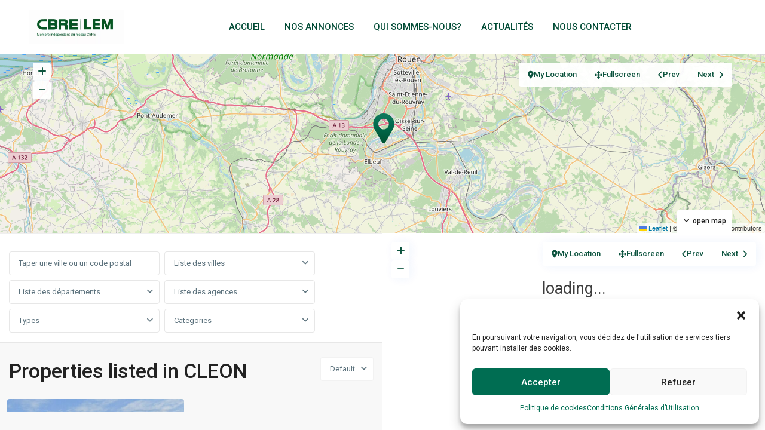

--- FILE ---
content_type: text/html; charset=UTF-8
request_url: https://www.lem-entreprise.com/city/cleon/
body_size: 26577
content:
<!DOCTYPE html>
<html dir="ltr" lang="fr-FR" prefix="og: https://ogp.me/ns#"   dir="ltr" >
<head>

    <meta charset="UTF-8" />
    <meta name="viewport" content="width=device-width, initial-scale=1,user-scalable=no">
    <link rel="pingback" href="https://www.lem-entreprise.com/xmlrpc.php" />

    <title>CLEON - LEM CBRE</title>

		<!-- All in One SEO 4.8.2 - aioseo.com -->
	<meta name="robots" content="max-image-preview:large" />
	<link rel="canonical" href="https://www.lem-entreprise.com/city/cleon/" />
	<meta name="generator" content="All in One SEO (AIOSEO) 4.8.2" />
		<script type="application/ld+json" class="aioseo-schema">
			{"@context":"https:\/\/schema.org","@graph":[{"@type":"BreadcrumbList","@id":"https:\/\/www.lem-entreprise.com\/city\/cleon\/#breadcrumblist","itemListElement":[{"@type":"ListItem","@id":"https:\/\/www.lem-entreprise.com\/#listItem","position":1,"name":"Domicile","item":"https:\/\/www.lem-entreprise.com\/","nextItem":{"@type":"ListItem","@id":"https:\/\/www.lem-entreprise.com\/city\/cleon\/#listItem","name":"CLEON"}},{"@type":"ListItem","@id":"https:\/\/www.lem-entreprise.com\/city\/cleon\/#listItem","position":2,"name":"CLEON","previousItem":{"@type":"ListItem","@id":"https:\/\/www.lem-entreprise.com\/#listItem","name":"Domicile"}}]},{"@type":"CollectionPage","@id":"https:\/\/www.lem-entreprise.com\/city\/cleon\/#collectionpage","url":"https:\/\/www.lem-entreprise.com\/city\/cleon\/","name":"CLEON - LEM CBRE","inLanguage":"fr-FR","isPartOf":{"@id":"https:\/\/www.lem-entreprise.com\/#website"},"breadcrumb":{"@id":"https:\/\/www.lem-entreprise.com\/city\/cleon\/#breadcrumblist"}},{"@type":"Organization","@id":"https:\/\/www.lem-entreprise.com\/#organization","name":"LEM CBRE","description":"Immobilier d'entreprise \u00e0 Rouen, Le Havre, Caen","url":"https:\/\/www.lem-entreprise.com\/"},{"@type":"WebSite","@id":"https:\/\/www.lem-entreprise.com\/#website","url":"https:\/\/www.lem-entreprise.com\/","name":"LEM CBRE","description":"Immobilier d'entreprise \u00e0 Rouen, Le Havre, Caen","inLanguage":"fr-FR","publisher":{"@id":"https:\/\/www.lem-entreprise.com\/#organization"}}]}
		</script>
		<!-- All in One SEO -->

<link rel='dns-prefetch' href='//www.google.com' />
<link rel='dns-prefetch' href='//www.googletagmanager.com' />
<link rel='dns-prefetch' href='//fonts.googleapis.com' />
<link rel='preconnect' href='https://fonts.gstatic.com' crossorigin />
<link rel="alternate" type="application/rss+xml" title="LEM CBRE &raquo; Flux" href="https://www.lem-entreprise.com/feed/" />
<link rel="alternate" type="application/rss+xml" title="LEM CBRE &raquo; Flux des commentaires" href="https://www.lem-entreprise.com/comments/feed/" />
<link rel="alternate" type="application/rss+xml" title="Flux pour LEM CBRE &raquo; CLEON Ville" href="https://www.lem-entreprise.com/city/cleon/feed/" />
<style id='wp-img-auto-sizes-contain-inline-css' type='text/css'>
img:is([sizes=auto i],[sizes^="auto," i]){contain-intrinsic-size:3000px 1500px}
/*# sourceURL=wp-img-auto-sizes-contain-inline-css */
</style>
<link rel='stylesheet' id='wpdpeges-css-css' href='https://www.lem-entreprise.com/wp-content/plugins/wp-dpe-ges/build/style-index.css?ver=0.1.0' type='text/css' media='all' />
<style id='wp-emoji-styles-inline-css' type='text/css'>

	img.wp-smiley, img.emoji {
		display: inline !important;
		border: none !important;
		box-shadow: none !important;
		height: 1em !important;
		width: 1em !important;
		margin: 0 0.07em !important;
		vertical-align: -0.1em !important;
		background: none !important;
		padding: 0 !important;
	}
/*# sourceURL=wp-emoji-styles-inline-css */
</style>
<link rel='stylesheet' id='wp-block-library-css' href='https://www.lem-entreprise.com/wp-includes/css/dist/block-library/style.min.css?ver=6.9' type='text/css' media='all' />
<style id='global-styles-inline-css' type='text/css'>
:root{--wp--preset--aspect-ratio--square: 1;--wp--preset--aspect-ratio--4-3: 4/3;--wp--preset--aspect-ratio--3-4: 3/4;--wp--preset--aspect-ratio--3-2: 3/2;--wp--preset--aspect-ratio--2-3: 2/3;--wp--preset--aspect-ratio--16-9: 16/9;--wp--preset--aspect-ratio--9-16: 9/16;--wp--preset--color--black: #000000;--wp--preset--color--cyan-bluish-gray: #abb8c3;--wp--preset--color--white: #ffffff;--wp--preset--color--pale-pink: #f78da7;--wp--preset--color--vivid-red: #cf2e2e;--wp--preset--color--luminous-vivid-orange: #ff6900;--wp--preset--color--luminous-vivid-amber: #fcb900;--wp--preset--color--light-green-cyan: #7bdcb5;--wp--preset--color--vivid-green-cyan: #00d084;--wp--preset--color--pale-cyan-blue: #8ed1fc;--wp--preset--color--vivid-cyan-blue: #0693e3;--wp--preset--color--vivid-purple: #9b51e0;--wp--preset--gradient--vivid-cyan-blue-to-vivid-purple: linear-gradient(135deg,rgb(6,147,227) 0%,rgb(155,81,224) 100%);--wp--preset--gradient--light-green-cyan-to-vivid-green-cyan: linear-gradient(135deg,rgb(122,220,180) 0%,rgb(0,208,130) 100%);--wp--preset--gradient--luminous-vivid-amber-to-luminous-vivid-orange: linear-gradient(135deg,rgb(252,185,0) 0%,rgb(255,105,0) 100%);--wp--preset--gradient--luminous-vivid-orange-to-vivid-red: linear-gradient(135deg,rgb(255,105,0) 0%,rgb(207,46,46) 100%);--wp--preset--gradient--very-light-gray-to-cyan-bluish-gray: linear-gradient(135deg,rgb(238,238,238) 0%,rgb(169,184,195) 100%);--wp--preset--gradient--cool-to-warm-spectrum: linear-gradient(135deg,rgb(74,234,220) 0%,rgb(151,120,209) 20%,rgb(207,42,186) 40%,rgb(238,44,130) 60%,rgb(251,105,98) 80%,rgb(254,248,76) 100%);--wp--preset--gradient--blush-light-purple: linear-gradient(135deg,rgb(255,206,236) 0%,rgb(152,150,240) 100%);--wp--preset--gradient--blush-bordeaux: linear-gradient(135deg,rgb(254,205,165) 0%,rgb(254,45,45) 50%,rgb(107,0,62) 100%);--wp--preset--gradient--luminous-dusk: linear-gradient(135deg,rgb(255,203,112) 0%,rgb(199,81,192) 50%,rgb(65,88,208) 100%);--wp--preset--gradient--pale-ocean: linear-gradient(135deg,rgb(255,245,203) 0%,rgb(182,227,212) 50%,rgb(51,167,181) 100%);--wp--preset--gradient--electric-grass: linear-gradient(135deg,rgb(202,248,128) 0%,rgb(113,206,126) 100%);--wp--preset--gradient--midnight: linear-gradient(135deg,rgb(2,3,129) 0%,rgb(40,116,252) 100%);--wp--preset--font-size--small: 13px;--wp--preset--font-size--medium: 20px;--wp--preset--font-size--large: 36px;--wp--preset--font-size--x-large: 42px;--wp--preset--spacing--20: 0.44rem;--wp--preset--spacing--30: 0.67rem;--wp--preset--spacing--40: 1rem;--wp--preset--spacing--50: 1.5rem;--wp--preset--spacing--60: 2.25rem;--wp--preset--spacing--70: 3.38rem;--wp--preset--spacing--80: 5.06rem;--wp--preset--shadow--natural: 6px 6px 9px rgba(0, 0, 0, 0.2);--wp--preset--shadow--deep: 12px 12px 50px rgba(0, 0, 0, 0.4);--wp--preset--shadow--sharp: 6px 6px 0px rgba(0, 0, 0, 0.2);--wp--preset--shadow--outlined: 6px 6px 0px -3px rgb(255, 255, 255), 6px 6px rgb(0, 0, 0);--wp--preset--shadow--crisp: 6px 6px 0px rgb(0, 0, 0);}:where(.is-layout-flex){gap: 0.5em;}:where(.is-layout-grid){gap: 0.5em;}body .is-layout-flex{display: flex;}.is-layout-flex{flex-wrap: wrap;align-items: center;}.is-layout-flex > :is(*, div){margin: 0;}body .is-layout-grid{display: grid;}.is-layout-grid > :is(*, div){margin: 0;}:where(.wp-block-columns.is-layout-flex){gap: 2em;}:where(.wp-block-columns.is-layout-grid){gap: 2em;}:where(.wp-block-post-template.is-layout-flex){gap: 1.25em;}:where(.wp-block-post-template.is-layout-grid){gap: 1.25em;}.has-black-color{color: var(--wp--preset--color--black) !important;}.has-cyan-bluish-gray-color{color: var(--wp--preset--color--cyan-bluish-gray) !important;}.has-white-color{color: var(--wp--preset--color--white) !important;}.has-pale-pink-color{color: var(--wp--preset--color--pale-pink) !important;}.has-vivid-red-color{color: var(--wp--preset--color--vivid-red) !important;}.has-luminous-vivid-orange-color{color: var(--wp--preset--color--luminous-vivid-orange) !important;}.has-luminous-vivid-amber-color{color: var(--wp--preset--color--luminous-vivid-amber) !important;}.has-light-green-cyan-color{color: var(--wp--preset--color--light-green-cyan) !important;}.has-vivid-green-cyan-color{color: var(--wp--preset--color--vivid-green-cyan) !important;}.has-pale-cyan-blue-color{color: var(--wp--preset--color--pale-cyan-blue) !important;}.has-vivid-cyan-blue-color{color: var(--wp--preset--color--vivid-cyan-blue) !important;}.has-vivid-purple-color{color: var(--wp--preset--color--vivid-purple) !important;}.has-black-background-color{background-color: var(--wp--preset--color--black) !important;}.has-cyan-bluish-gray-background-color{background-color: var(--wp--preset--color--cyan-bluish-gray) !important;}.has-white-background-color{background-color: var(--wp--preset--color--white) !important;}.has-pale-pink-background-color{background-color: var(--wp--preset--color--pale-pink) !important;}.has-vivid-red-background-color{background-color: var(--wp--preset--color--vivid-red) !important;}.has-luminous-vivid-orange-background-color{background-color: var(--wp--preset--color--luminous-vivid-orange) !important;}.has-luminous-vivid-amber-background-color{background-color: var(--wp--preset--color--luminous-vivid-amber) !important;}.has-light-green-cyan-background-color{background-color: var(--wp--preset--color--light-green-cyan) !important;}.has-vivid-green-cyan-background-color{background-color: var(--wp--preset--color--vivid-green-cyan) !important;}.has-pale-cyan-blue-background-color{background-color: var(--wp--preset--color--pale-cyan-blue) !important;}.has-vivid-cyan-blue-background-color{background-color: var(--wp--preset--color--vivid-cyan-blue) !important;}.has-vivid-purple-background-color{background-color: var(--wp--preset--color--vivid-purple) !important;}.has-black-border-color{border-color: var(--wp--preset--color--black) !important;}.has-cyan-bluish-gray-border-color{border-color: var(--wp--preset--color--cyan-bluish-gray) !important;}.has-white-border-color{border-color: var(--wp--preset--color--white) !important;}.has-pale-pink-border-color{border-color: var(--wp--preset--color--pale-pink) !important;}.has-vivid-red-border-color{border-color: var(--wp--preset--color--vivid-red) !important;}.has-luminous-vivid-orange-border-color{border-color: var(--wp--preset--color--luminous-vivid-orange) !important;}.has-luminous-vivid-amber-border-color{border-color: var(--wp--preset--color--luminous-vivid-amber) !important;}.has-light-green-cyan-border-color{border-color: var(--wp--preset--color--light-green-cyan) !important;}.has-vivid-green-cyan-border-color{border-color: var(--wp--preset--color--vivid-green-cyan) !important;}.has-pale-cyan-blue-border-color{border-color: var(--wp--preset--color--pale-cyan-blue) !important;}.has-vivid-cyan-blue-border-color{border-color: var(--wp--preset--color--vivid-cyan-blue) !important;}.has-vivid-purple-border-color{border-color: var(--wp--preset--color--vivid-purple) !important;}.has-vivid-cyan-blue-to-vivid-purple-gradient-background{background: var(--wp--preset--gradient--vivid-cyan-blue-to-vivid-purple) !important;}.has-light-green-cyan-to-vivid-green-cyan-gradient-background{background: var(--wp--preset--gradient--light-green-cyan-to-vivid-green-cyan) !important;}.has-luminous-vivid-amber-to-luminous-vivid-orange-gradient-background{background: var(--wp--preset--gradient--luminous-vivid-amber-to-luminous-vivid-orange) !important;}.has-luminous-vivid-orange-to-vivid-red-gradient-background{background: var(--wp--preset--gradient--luminous-vivid-orange-to-vivid-red) !important;}.has-very-light-gray-to-cyan-bluish-gray-gradient-background{background: var(--wp--preset--gradient--very-light-gray-to-cyan-bluish-gray) !important;}.has-cool-to-warm-spectrum-gradient-background{background: var(--wp--preset--gradient--cool-to-warm-spectrum) !important;}.has-blush-light-purple-gradient-background{background: var(--wp--preset--gradient--blush-light-purple) !important;}.has-blush-bordeaux-gradient-background{background: var(--wp--preset--gradient--blush-bordeaux) !important;}.has-luminous-dusk-gradient-background{background: var(--wp--preset--gradient--luminous-dusk) !important;}.has-pale-ocean-gradient-background{background: var(--wp--preset--gradient--pale-ocean) !important;}.has-electric-grass-gradient-background{background: var(--wp--preset--gradient--electric-grass) !important;}.has-midnight-gradient-background{background: var(--wp--preset--gradient--midnight) !important;}.has-small-font-size{font-size: var(--wp--preset--font-size--small) !important;}.has-medium-font-size{font-size: var(--wp--preset--font-size--medium) !important;}.has-large-font-size{font-size: var(--wp--preset--font-size--large) !important;}.has-x-large-font-size{font-size: var(--wp--preset--font-size--x-large) !important;}
/*# sourceURL=global-styles-inline-css */
</style>

<style id='classic-theme-styles-inline-css' type='text/css'>
/*! This file is auto-generated */
.wp-block-button__link{color:#fff;background-color:#32373c;border-radius:9999px;box-shadow:none;text-decoration:none;padding:calc(.667em + 2px) calc(1.333em + 2px);font-size:1.125em}.wp-block-file__button{background:#32373c;color:#fff;text-decoration:none}
/*# sourceURL=/wp-includes/css/classic-themes.min.css */
</style>
<link rel='stylesheet' id='residence_latest_items-cgb-style-css-css' href='https://www.lem-entreprise.com/wp-content/plugins/residence-gutenberg/dist/blocks.style.build.css?ver=6.9' type='text/css' media='all' />
<link rel='stylesheet' id='contact-form-7-css' href='https://www.lem-entreprise.com/wp-content/plugins/contact-form-7/includes/css/styles.css?ver=6.0.6' type='text/css' media='all' />
<link rel='stylesheet' id='ssb-front-css-css' href='https://www.lem-entreprise.com/wp-content/plugins/simple-social-buttons/assets/css/front.css?ver=6.1.0' type='text/css' media='all' />
<link rel='stylesheet' id='cmplz-general-css' href='https://www.lem-entreprise.com/wp-content/plugins/complianz-gdpr/assets/css/cookieblocker.min.css?ver=1746176532' type='text/css' media='all' />
<link rel='stylesheet' id='grw-public-main-css-css' href='https://www.lem-entreprise.com/wp-content/plugins/widget-google-reviews/assets/css/public-main.css?ver=5.9.1' type='text/css' media='all' />
<link rel='stylesheet' id='wpestate_style-css' href='https://www.lem-entreprise.com/wp-content/themes/wpresidence/style.min.css?ver=5.0.8' type='text/css' media='all' />
<style id='wpestate_style-inline-css' type='text/css'>

        body::after{
            position:absolute;
            width:0;
            height:0;
            overflow:hidden;
            z-index:-1; // hide images
            content:url();   // load images
            }
        }
/*# sourceURL=wpestate_style-inline-css */
</style>
<link rel='stylesheet' id='theme-main-css-css' href='https://www.lem-entreprise.com/wp-content/themes/wpresidence/public/css/main.css?ver=6.9' type='text/css' media='all' />
<link rel='stylesheet' id='bootstrap-selectcss.min-css' href='https://www.lem-entreprise.com/wp-content/themes/wpresidence/public/css/bootstrap-select.min.css?ver=5.0.8' type='text/css' media='all' />
<link rel='stylesheet' id='wpestate-roboto-css' href='https://fonts.googleapis.com/css?family=Roboto%3Awght%40300%2C400%2C500%2C700&#038;subset=latin%2Clatin-ext&#038;display=swap&#038;ver=6.9' type='text/css' media='all' />
<link rel='stylesheet' id='font-awesome6.4.2.min-css' href='https://www.lem-entreprise.com/wp-content/themes/wpresidence/public/fontawesome/css/all.min.css?ver=6.9' type='text/css' media='all' />
<link rel='stylesheet' id='fontello-css' href='https://www.lem-entreprise.com/wp-content/themes/wpresidence/css/fontello.min.css?ver=6.9' type='text/css' media='all' />
<link rel='stylesheet' id='jquery.ui.theme-css' href='https://www.lem-entreprise.com/wp-content/themes/wpresidence/public/css/jquery-ui.min.css?ver=6.9' type='text/css' media='all' />
<link rel='stylesheet' id='wpestate_leaflet_css-css' href='https://www.lem-entreprise.com/wp-content/themes/wpresidence/js/openstreet/leaflet.css?ver=5.0.8' type='text/css' media='all' />
<link rel='stylesheet' id='wpestate_leaflet_css_markerCluster-css' href='https://www.lem-entreprise.com/wp-content/themes/wpresidence/js/openstreet/MarkerCluster.css?ver=5.0.8' type='text/css' media='all' />
<link rel='stylesheet' id='wpestate_leaflet_css_markerCluster_default-css' href='https://www.lem-entreprise.com/wp-content/themes/wpresidence/js/openstreet/MarkerCluster.Default.css?ver=5.0.8' type='text/css' media='all' />
<link rel="preload" as="style" href="https://fonts.googleapis.com/css?family=Roboto:500&#038;display=swap&#038;ver=1761028431" /><link rel="stylesheet" href="https://fonts.googleapis.com/css?family=Roboto:500&#038;display=swap&#038;ver=1761028431" media="print" onload="this.media='all'"><noscript><link rel="stylesheet" href="https://fonts.googleapis.com/css?family=Roboto:500&#038;display=swap&#038;ver=1761028431" /></noscript><script type="text/javascript" src="https://www.lem-entreprise.com/wp-includes/js/jquery/jquery.min.js?ver=3.7.1" id="jquery-core-js"></script>
<script type="text/javascript" src="https://www.lem-entreprise.com/wp-includes/js/jquery/jquery-migrate.min.js?ver=3.4.1" id="jquery-migrate-js"></script>
<script type="text/javascript" defer="defer" src="https://www.lem-entreprise.com/wp-content/plugins/widget-google-reviews/assets/js/public-main.js?ver=5.9.1" id="grw-public-main-js-js"></script>
<script type="text/javascript" src="https://www.lem-entreprise.com/wp-content/themes/wpresidence/js/modernizr.custom.62456.js?ver=5.0.8" id="modernizr.custom.62456-js"></script>

<!-- Extrait de code de la balise Google (gtag.js) ajouté par Site Kit -->

<!-- Extrait Google Analytics ajouté par Site Kit -->
<script type="text/javascript" src="https://www.googletagmanager.com/gtag/js?id=G-YN9ZJ5J5H7" id="google_gtagjs-js" async></script>
<script type="text/javascript" id="google_gtagjs-js-after">
/* <![CDATA[ */
window.dataLayer = window.dataLayer || [];function gtag(){dataLayer.push(arguments);}
gtag("set","linker",{"domains":["www.lem-entreprise.com"]});
gtag("js", new Date());
gtag("set", "developer_id.dZTNiMT", true);
gtag("config", "G-YN9ZJ5J5H7");
//# sourceURL=google_gtagjs-js-after
/* ]]> */
</script>

<!-- Extrait de code de la balise Google de fin (gtag.js) ajouté par Site Kit -->
<link rel="https://api.w.org/" href="https://www.lem-entreprise.com/wp-json/" /><link rel="alternate" title="JSON" type="application/json" href="https://www.lem-entreprise.com/wp-json/wp/v2/property_city/1375" /><link rel="EditURI" type="application/rsd+xml" title="RSD" href="https://www.lem-entreprise.com/xmlrpc.php?rsd" />
<meta name="generator" content="WordPress 6.9" />
<meta name="generator" content="Site Kit by Google 1.152.1" /> <style media="screen">

		.simplesocialbuttons.simplesocialbuttons_inline .ssb-fb-like, .simplesocialbuttons.simplesocialbuttons_inline amp-facebook-like {
	  margin: ;
	}
		 /*inline margin*/
	
		.simplesocialbuttons.simplesocialbuttons_inline.simplesocial-simple-round button{
	  margin: ;
	}
	
	
	
	
	
			 /*margin-digbar*/

	
	
	
	
	
	
	
</style>

<!-- Open Graph Meta Tags generated by Simple Social Buttons 6.1.0 -->
<meta property="og:title" content="LOCAL COMMERCIAL CLEON de 1140 m² &#8211; 76_029922 - LEM CBRE" />
<meta property="og:description" content="A LOUER Local commercial ou d'activit&eacute;s, d'environ 1 140 m&sup2;, comprenant :- une surface de vente de 865 m&sup2;, dont un grand bureau, un salle de pause, un vestiaire et des sanitaires.Accessible par 2 grands rideaux m&eacute;talliques en fa&ccedil;ade.- une r&eacute;serve de 275 m&sup2; avec une porte de livraisons de 2 x 2 m et rideau m&eacute;tallique.. * Chauffage individuel…" />
<meta property="og:url" content="https://www.lem-entreprise.com/properties/local-commercial-cleon-de-1140-m%c2%b2-76_029922/" />
<meta property="og:site_name" content="LEM CBRE" />
<meta property="og:image" content="https://www.lem-entreprise.com/wp-content/uploads/2026/01/455226373_76_029922_8.jpg" />
<meta name="twitter:card" content="summary_large_image" />
<meta name="twitter:description" content="A LOUER Local commercial ou d'activit&eacute;s, d'environ 1 140 m&sup2;, comprenant :- une surface de vente de 865 m&sup2;, dont un grand bureau, un salle de pause, un vestiaire et des sanitaires.Accessible par 2 grands rideaux m&eacute;talliques en fa&ccedil;ade.- une r&eacute;serve de 275 m&sup2; avec une porte de livraisons de 2 x 2 m et rideau m&eacute;tallique.. * Chauffage individuel…" />
<meta name="twitter:title" content="LOCAL COMMERCIAL CLEON de 1140 m² &#8211; 76_029922 - LEM CBRE" />
<meta property="twitter:image" content="https://www.lem-entreprise.com/wp-content/uploads/2026/01/455226373_76_029922_8.jpg" />
<meta name="description" content="" >			<style>.cmplz-hidden {
					display: none !important;
				}</style><style type='text/css'>:root{/* base variables START */--wp-estate-main-color-option: #004b35;--wp-estate-second-color-option: #004b35;/* base variables END *//* layout variables START *//* layout variables END *//* logo variables START *//* logo variables END *//* header variables START */--wp-estate-top-bar-back-option: #004b35;--wp-estate-top-bar-font-option: #000000;--wp-estate-sticky-menu-font-color-option: #004b35;--wp-estate-menu-font-color-option: #004b35;--wp-estate-top-menu-hover-font-color-option: #004b35;--wp-estate-active-menu-font-color-option: #004b35;--wp-estate-top-menu-hover-back-font-color-option: #004b35;--wp-estate-transparent-menu-font-color-option: #004b35;--wp-estate-transparent-menu-hover-font-color-option: #004b35;--wp-estate-menu-item-back-color-option: #004b35;--wp-estate-menu-items-color-option: #004b35;--wp-estate-menu-hover-font-color-option: #004b35;--wp-estate-menu-hover-back-color-option: #004b35;--wp-estate-menu-border-color-option: #004b35;/* header variables END *//* mobile_header variables START */--wp-estate-mobile-header-background-color-option: #ffffff;--wp-estate-mobile-header-icon-color-option: #004b35;--wp-estate-mobile-menu-font-color-option: #004b35;--wp-estate-mobile-menu-hover-font-color-option: #000000;--wp-estate-mobile-item-hover-back-color-option: #ffffff;--wp-estate-mobile-menu-background-color-option: #ffffff;--wp-estate-mobile-menu-border-color-option: #004b35;/* mobile_header variables END *//* search variables START *//* search variables END *//* general variables START */--wp-estate-hover-button-color-option: #004b35;/* general variables END *//* map variables START */--wp_estate_map_controls_font_color-option: #004b35;/* map variables END *//* property_unit variables START */--wp-estate-card-details-font-awsome-size-option: 13px;--wp-estate-card-details-image_icon-size-option: 17px;--wp-estate-card-details-font-family-option: Roboto;--wp-estate-card-details-font-size-option: 14px;--wp-estate-card-details-line-height-option: 14px;--wp-estate-card-details-font-weight-option: 500;--wp-estate-card-details-alignment-option: fill;--wp-estate-card-details-image-position-option: left;--wp-estate-card-details-gap-option: px;/* property_unit variables END *//* widgets variables START *//* widgets variables END *//* footer variables START *//* footer variables END *//* content_area_padding variables START *//* content_area_padding variables END *//* property_unit_padding variables START *//* property_unit_padding variables END *//* widget_padding variables START *//* widget_padding variables END *//* borders_and_units variables START *//* borders_and_units variables END *//* min_heights variables START *//* min_heights variables END *//* dashboard_colors variables START *//* dashboard_colors variables END *//* typography variables START *//* typography variables END *//* others variables START *//* others variables END */}</style><meta name="generator" content="Elementor 3.28.4; features: additional_custom_breakpoints, e_local_google_fonts; settings: css_print_method-external, google_font-enabled, font_display-auto">
			<style>
				.e-con.e-parent:nth-of-type(n+4):not(.e-lazyloaded):not(.e-no-lazyload),
				.e-con.e-parent:nth-of-type(n+4):not(.e-lazyloaded):not(.e-no-lazyload) * {
					background-image: none !important;
				}
				@media screen and (max-height: 1024px) {
					.e-con.e-parent:nth-of-type(n+3):not(.e-lazyloaded):not(.e-no-lazyload),
					.e-con.e-parent:nth-of-type(n+3):not(.e-lazyloaded):not(.e-no-lazyload) * {
						background-image: none !important;
					}
				}
				@media screen and (max-height: 640px) {
					.e-con.e-parent:nth-of-type(n+2):not(.e-lazyloaded):not(.e-no-lazyload),
					.e-con.e-parent:nth-of-type(n+2):not(.e-lazyloaded):not(.e-no-lazyload) * {
						background-image: none !important;
					}
				}
			</style>
			<meta name="generator" content="Redux 4.5.5" /><meta name="generator" content="Powered by Slider Revolution 6.7.25 - responsive, Mobile-Friendly Slider Plugin for WordPress with comfortable drag and drop interface." />
<link rel="icon" href="https://www.lem-entreprise.com/wp-content/uploads/2022/06/favicon-36x36.png" sizes="32x32" />
<link rel="icon" href="https://www.lem-entreprise.com/wp-content/uploads/2022/06/favicon.png" sizes="192x192" />
<link rel="apple-touch-icon" href="https://www.lem-entreprise.com/wp-content/uploads/2022/06/favicon.png" />
<meta name="msapplication-TileImage" content="https://www.lem-entreprise.com/wp-content/uploads/2022/06/favicon.png" />
<script>function setREVStartSize(e){
			//window.requestAnimationFrame(function() {
				window.RSIW = window.RSIW===undefined ? window.innerWidth : window.RSIW;
				window.RSIH = window.RSIH===undefined ? window.innerHeight : window.RSIH;
				try {
					var pw = document.getElementById(e.c).parentNode.offsetWidth,
						newh;
					pw = pw===0 || isNaN(pw) || (e.l=="fullwidth" || e.layout=="fullwidth") ? window.RSIW : pw;
					e.tabw = e.tabw===undefined ? 0 : parseInt(e.tabw);
					e.thumbw = e.thumbw===undefined ? 0 : parseInt(e.thumbw);
					e.tabh = e.tabh===undefined ? 0 : parseInt(e.tabh);
					e.thumbh = e.thumbh===undefined ? 0 : parseInt(e.thumbh);
					e.tabhide = e.tabhide===undefined ? 0 : parseInt(e.tabhide);
					e.thumbhide = e.thumbhide===undefined ? 0 : parseInt(e.thumbhide);
					e.mh = e.mh===undefined || e.mh=="" || e.mh==="auto" ? 0 : parseInt(e.mh,0);
					if(e.layout==="fullscreen" || e.l==="fullscreen")
						newh = Math.max(e.mh,window.RSIH);
					else{
						e.gw = Array.isArray(e.gw) ? e.gw : [e.gw];
						for (var i in e.rl) if (e.gw[i]===undefined || e.gw[i]===0) e.gw[i] = e.gw[i-1];
						e.gh = e.el===undefined || e.el==="" || (Array.isArray(e.el) && e.el.length==0)? e.gh : e.el;
						e.gh = Array.isArray(e.gh) ? e.gh : [e.gh];
						for (var i in e.rl) if (e.gh[i]===undefined || e.gh[i]===0) e.gh[i] = e.gh[i-1];
											
						var nl = new Array(e.rl.length),
							ix = 0,
							sl;
						e.tabw = e.tabhide>=pw ? 0 : e.tabw;
						e.thumbw = e.thumbhide>=pw ? 0 : e.thumbw;
						e.tabh = e.tabhide>=pw ? 0 : e.tabh;
						e.thumbh = e.thumbhide>=pw ? 0 : e.thumbh;
						for (var i in e.rl) nl[i] = e.rl[i]<window.RSIW ? 0 : e.rl[i];
						sl = nl[0];
						for (var i in nl) if (sl>nl[i] && nl[i]>0) { sl = nl[i]; ix=i;}
						var m = pw>(e.gw[ix]+e.tabw+e.thumbw) ? 1 : (pw-(e.tabw+e.thumbw)) / (e.gw[ix]);
						newh =  (e.gh[ix] * m) + (e.tabh + e.thumbh);
					}
					var el = document.getElementById(e.c);
					if (el!==null && el) el.style.height = newh+"px";
					el = document.getElementById(e.c+"_wrapper");
					if (el!==null && el) {
						el.style.height = newh+"px";
						el.style.display = "block";
					}
				} catch(e){
					console.log("Failure at Presize of Slider:" + e)
				}
			//});
		  };</script>
		<style type="text/css" id="wp-custom-css">
			.submit {
	float: right;
}

#tab_prpg > ul li {
	text-shadow: 0px 0px 0px rgba(0,0,0,0);
	box-shadow: 0px 0px 0px rgba(0, 0, 0, 0);
}

.filter_menu {
overflow-x:hidden;
}

.property-unit-information-wrapper .listing_unit_price_wrapper, .prop_social_single {
	display: none;
}

.wpcf7-response-output {
	display: none;
}

.wpcf7 form.invalid .wpcf7-response-output, .wpcf7 form.unaccepted .wpcf7-response-output, .wpcf7 form.payment-required .wpcf7-response-output {
	border: none;
}

.agent-unit-img-wrapper>img {
	height:220px;
}

.listing_wrapper.property_unit_type4 .property_listing_details4_grid_view .infobath_unit_type4:before, .listing_wrapper.property_unit_type4 .property_listing_details4_grid_view .infosize_unit_type4:before {
	display: none;
}

.listing_wrapper.property_unit_type4 .property_listing_details4_grid_view .infobath_unit_type4, .listing_wrapper.property_unit_type4 .property_listing_details4_grid_view .infosize_unit_type4 {
	margin-left: 0px;
}

#colophon .contact_sidebar_wrap > .widget_contact_addr,  {
	font-size: 20px;
}

#colophon .social_sidebar_internal a, #primary .social_sidebar_internal a {
	width: 55px;
	height: 55px;
}

#colophon .social_sidebar_internal i {
	font-size: 35px;
}

.agent_position, .widget_contact_addr {
	font-size:20px;
}

.agent_unit_social_single {
	font-size: 30px;
}

.listing-unit-img-wrapper>a>img {	
	max-height: 300px;
}

.wpresidence-elementor-featured-image>img {	
	max-height: 500px;
}

.property_details_type1_id {
	display: none;
}

.filter_menu>li[data-value="5"], .filter_menu>li[data-value="6"], .filter_menu>li[data-value="7"], .filter_menu>li[data-value="8"] {
    display: none;
}

#adv-search-1>div>div {
	min-width: 260px;
}

#gmap-full, .wpresidence_button.realtor_whatsapp, .radius_wrap, .slider_radius_wrap {
	display: none;
}

#content_container {
margin: 0px -20px;
}

.property_listing_details {
	margin-bottom: 100px;
}

.wpresidence_dropdown .dropdown-toggle {
	text-shadow: none;
}

#advanced_submit_shorcode, .single-content input[type="submit"], .agent_contanct_form input[type="submit"], .comment-form #submit, .wpresidence_button {
	box-shadow: none;
}

#infobox_title {
    font-size: 14px;
}

#wpestate_single_agent_details_wrapper > div {
	width: 100%;
}
		</style>
		<link rel='stylesheet' id='rs-plugin-settings-css' href='//www.lem-entreprise.com/wp-content/plugins/revslider/sr6/assets/css/rs6.css?ver=6.7.25' type='text/css' media='all' />
<style id='rs-plugin-settings-inline-css' type='text/css'>
#rs-demo-id {}
/*# sourceURL=rs-plugin-settings-inline-css */
</style>
</head>

<body data-cmplz=1 class="archive tax-property_city term-cleon term-1375 wp-theme-wpresidence  half_map_body   wpresidence_half_map_body_class  wpresidence_header_logo_align_left wpresidence_header_menu_type1_align_center wpresidence_header_menu_type3_4_text_align_left using-wpresidence-template elementor-default elementor-kit-26">

<!-- Mobile wrapper container -->
<div class="mobilewrapper" id="mobilewrapper_links">
    <div class="snap-drawers">
        <!-- Left Sidebar for mobile menu -->
        <div class="snap-drawer snap-drawer-left">
            <div class="mobilemenu-close"><i class="fas fa-times"></i></div>
                            <a href="https://www.lem-entreprise.com/" class="submit_listing">Add Listing</a>
            <ul id="menu-main-menu" class="mobilex-menu"><li id="menu-item-19131" class="menu-item menu-item-type-post_type menu-item-object-page menu-item-home menu-item-19131"><a href="https://www.lem-entreprise.com/">ACCUEIL</a></li>
<li id="menu-item-25295" class="menu-item menu-item-type-post_type menu-item-object-page menu-item-25295"><a href="https://www.lem-entreprise.com/nos-annonces/">NOS ANNONCES</a></li>
<li id="menu-item-18162" class="menu-item menu-item-type-post_type menu-item-object-page menu-item-18162"><a href="https://www.lem-entreprise.com/qui-sommes-nous/">QUI SOMMES-NOUS?</a></li>
<li id="menu-item-18174" class="menu-item menu-item-type-post_type menu-item-object-page menu-item-18174"><a href="https://www.lem-entreprise.com/actualites/">ACTUALITÉS</a></li>
<li id="menu-item-19899" class="menu-item menu-item-type-post_type menu-item-object-page menu-item-19899"><a href="https://www.lem-entreprise.com/contact/">NOUS CONTACTER</a></li>
</ul>        </div>
    </div>
</div>


<!-- User mobile wrapper container -->
<div class="mobilewrapper-user" id="mobilewrapperuser">
    <div class="snap-drawers">
        <!-- Right Sidebar for user mobile menu -->
        <div class="snap-drawer snap-drawer-right">
            <div class="mobilemenu-close-user"><i class="fas fa-times"></i></div>

            <div class="login_form wpestate_login_form_wrapper">
    <div class="login_register_div_title">Sign into your account</div>
    <div class="loginalert login_register_message_area" ></div>
    <input type="text" class="form-control wpestate_login_form_username" name="log"  placeholder="Username"/>

    <div class="password_holder">
        <input type="password" class="form-control wpestate_login_form_password " name="pwd" placeholder="Password"/>
        <i class="far fa-eye-slash show_hide_password"></i>
    </div>
    <input type="hidden" name="loginpop" class="loginpop" value="0">
    <input type="hidden" class="wpestate_login_form_security" name="security-login-topbar" 
            value="7ca5ab2690">
    <button class="wpresidence_button wpestate_login_submit_button" >Login</button>
        <input type="hidden" class="wpestate_social_login_nonce" value="f070984936">

    
        

    </div><div class="login_form wpestate_register_form_wrapper" >
    <div class="login_register_div_title">Create an account</div>
    <div class="loginalert wpestate_register_message_area"></div>
    
    <input type="text" name="user_login_register"  class="form-control wpestate_register_form_usenmame" placeholder="Username"/>
    <input type="email" name="user_email_register" class="form-control wpestate_register_form_email" placeholder="Email" />

    
    
    <div class="wpestate_register_form_agree_terms_label_wrapper">
        <input type="checkbox" name="terms" class="wpestate_register_form_agree_terms " />
        <label class="wpestate_register_form_agree_terms_label" for="user_terms_register_topbar">
            I agree with <a href="https://www.lem-entreprise.com/conditions-generales-dutilisation/" target="_blank" class="wpestate_register_form_agree_terms_link">terms &amp; conditions</a>        </label>
    </div>

            <div class="wpestate_register_form_captcha" style="float:left;transform:scale(0.75);-webkit-transform:scale(0.75);transform-origin:0 0;-webkit-transform-origin:0 0;"></div>
            <p class=wpestate_register_form_request_password">A password will be e-mailed to you</p>
    
    <input type="hidden" class="wpestate_register_form_security" name="security-register-topbar" value="e03ca16f2e">
    <button class="wpresidence_button wpestate_register_submit_button">Register</button>
</div><div class="login_form wpestate_forgot_form_wrapper ">
    <div class="login_register_div_title">Reset Password</div>
    <div class="loginalert login_register_message_area" ></div>

    <input type="email" class="form-control wpestate_forgot_form_email " name="forgot_email" placeholder="Enter Your Email Address" size="20" />
  
    <input type="hidden" id="security-forgot-topbar" name="security-forgot-topbar" value="8aba857af0" /><input type="hidden" name="_wp_http_referer" value="/city/cleon/" />

    <input type="hidden" class="wpestate_forgot_form_security" name="security-login-topbar" 
            value="5e3f8b96f3">

    
    <input type="hidden" class="wpestate_auth_postid" value="260267">
    <button class="wpresidence_button wpestate_forgot_password_submit_button" name="forgot">Reset Password</button>
</div><div class="login_modal_control">
    <a href="#" class="wpestate_login_form_switch_login">Back to login</a>
    <a href="#" class="wpestate_login_form_switch_register">Register here!</a>
    <a href="#" class="wpestate_login_form_switch_forgot">Forgot password?</a>


    <input type="hidden" name="loginpop" class="loginpop" value="0">
</div>        </div>
    </div>
</div>



<div class="website-wrapper wpresidence_wrapper_for_header_type1  wide " id="all_wrapper" >

  
  <div class="container-fluid px-0 wpresidence_main_wrapper_class  wide  has_header_type1 ">

    


    
      

         
        
        <div class="mobile_header exclude-rtl d-xl-none mobile_header_sticky_no">
    <div class="mobile-trigger exclude-rtl"><i class="fas fa-bars"></i></div>
    <div class="mobile-logo">
        <a href="https://www.lem-entreprise.com">
        <img src="https://www.lem-entreprise.com/wp-content/uploads/2025/02/Logo-LEM-CBRE-v4-03-1.jpg" class="img-responsive retina_ready" alt="mobile logo"/>        </a> 
    </div>  
    
    </div>


                
        <!-- Master header div with dynamic classes -->
        <div class="master_header d-none d-xl-block d-flex   wide ">
         
  
            
            <!-- Header wrapper with dynamic classes and Bootstrap flex classes -->
            <header class="header_wrapper d-flex w-100  no_user_submit  header_type1 hover_type_5 ">
                
                                
                <div class="header_wrapper_inside mx-5 py-0 d-flex w-100 flex-wrap align-items-center justify-content-between "
        data-logo="https://www.lem-entreprise.com/wp-content/uploads/2025/02/Logo-LEM-CBRE-v4-03-1.jpg"
        data-sticky-logo="https://www.lem-entreprise.com/wp-content/uploads/2025/02/Logo-LEM-CBRE-v4-03-1.jpg">
        <div class="logo " >
            <a href="https://www.lem-entreprise.com"><img id="logo_image" src="https://www.lem-entreprise.com/wp-content/uploads/2025/02/Logo-LEM-CBRE-v4-03-1.jpg" class="img-responsive retina_ready" alt="company logo"/></a></div>       <nav class="wpresidence-navigation-menu   px-5 py-0 navbar navbar-expand-lg"><div class="menu-mega-menu-updated-container"><ul id="menu-main-menu" class="menu"><li id="menu-item-19131" class="menu-item menu-item-type-post_type menu-item-object-page menu-item-home no-megamenu   "><a class="menu-item-link"  href="https://www.lem-entreprise.com/">ACCUEIL</a></li>
<li id="menu-item-25295" class="menu-item menu-item-type-post_type menu-item-object-page no-megamenu   "><a class="menu-item-link"  href="https://www.lem-entreprise.com/nos-annonces/">NOS ANNONCES</a></li>
<li id="menu-item-18162" class="menu-item menu-item-type-post_type menu-item-object-page no-megamenu   "><a class="menu-item-link"  href="https://www.lem-entreprise.com/qui-sommes-nous/">QUI SOMMES-NOUS?</a></li>
<li id="menu-item-18174" class="menu-item menu-item-type-post_type menu-item-object-page no-megamenu   "><a class="menu-item-link"  href="https://www.lem-entreprise.com/actualites/">ACTUALITÉS</a></li>
<li id="menu-item-19899" class="menu-item menu-item-type-post_type menu-item-object-page no-megamenu   "><a class="menu-item-link"  href="https://www.lem-entreprise.com/contact/">NOUS CONTACTER</a></li>
</ul></div></nav>       
                <div class="user_menu_wrapper">          
            
<!-- User menu container with dynamic classes based on login status -->
<div class="user_menu d-flex align-items-center user_not_loged wpestate-align-self-center wpestate-text-end" id="user_menu_u">
    </div>

        </div>
</div>   
                
                            </header>
            
                   </div>
  
                
        
<div class="header_media d-flex  w-100 mobile_header_media_sticky_no header_mediatype_5 with_search_1 header_media_non_elementor">
    <!-- Google Map -->



<div id="gmap_wrapper"  class=" with_open_street " data-post_id="" data-cur_lat="40.781711" data-cur_long="-73.955927" style="height:300px"  >
    
        
    <div id="googleMap" class="" style="height:300px">   
    </div>    

    <div class="tooltip"> click to enable zoom</div>

    <div id="gmap-loading">loading... 
       <div class="new_prelader"></div>
    </div>


    <div id="gmap-noresult">
       We didn&#039;t find any results    </div>


    <div class="gmap-controls  with_open_street  ">
     <div id="openmap"><i class="fas fa-angle-down"></i>open map</div>    <div id="gmap-control">
        <span  id="map-view"><i class="far fa-image"></i>View</span>
        <div class="wpresidence_map_styles_wrapper">
            <span id="map-view-roadmap"     class="map-type">Roadmap</span>
            <span id="map-view-satellite"   class="map-type">Satellite</span>
            <span id="map-view-hybrid"      class="map-type">Hybrid</span>
            <span id="map-view-terrain"     class="map-type">Terrain</span>
        </div>
        <span  id="geolocation-button"><i class="fas fa-map-marker-alt"></i>My Location</span>
        <span  id="gmap-full" ><i class="fas fa-arrows-alt"></i>Fullscreen</span>
                <span  id="gmap-prev"><i class="fas fa-chevron-left"></i>Prev</span>
            <span  id="gmap-next" >Next<i class="fas fa-chevron-right"></i></span>

        </div>

    

    <div id="gmapzoomplus"><i class="fas fa-plus"></i> </div>
    <div id="gmapzoomminus"><i class="fas fa-minus"></i></div>

    
    </div>
 

</div>    
<!-- END Google Map --> </div>


 

      
      <main class="content_wrapper container-fluid  ">

      <div data-toggle="dropdown" id="second_filter_action" class="d-none" data-value="">
    Types</div>

<div data-toggle="dropdown" id="second_filter_categ" class="d-none" data-value="">
    Categories</div>

<div data-toggle="dropdown" id="second_filter_cities" class="d-none" data-value="cleon">
    CLEON</div>

<div data-toggle="dropdown" id="second_filter_areas" class="d-none" data-value="">
    Areas</div>

<div data-toggle="dropdown" id="second_filter_county" class="d-none" data-value="">
    States</div>
<div class="d-flex  flex-column  flex-md-row-reverse ">
    <!-- Google Map Wrapper -->
    <div id="google_map_prop_list_wrapper" 
         class="col-12 col-md-6 half_mobile_hide google_map_prop_list  half_no_top_bar  half_type1">
        <!-- Google Map -->



<div id="gmap_wrapper"  class=" with_open_street " data-post_id="" data-cur_lat="40.781711" data-cur_long="-73.955927" style="height:300px"  >
    
        
    <div id="googleMap" class="" style="height:300px">   
    </div>    

    <div class="tooltip"> click to enable zoom</div>

    <div id="gmap-loading">loading... 
       <div class="new_prelader"></div>
    </div>


    <div id="gmap-noresult">
       We didn&#039;t find any results    </div>


    <div class="gmap-controls  with_open_street  ">
     <div id="openmap"><i class="fas fa-angle-down"></i>open map</div>    <div id="gmap-control">
        <span  id="map-view"><i class="far fa-image"></i>View</span>
        <div class="wpresidence_map_styles_wrapper">
            <span id="map-view-roadmap"     class="map-type">Roadmap</span>
            <span id="map-view-satellite"   class="map-type">Satellite</span>
            <span id="map-view-hybrid"      class="map-type">Hybrid</span>
            <span id="map-view-terrain"     class="map-type">Terrain</span>
        </div>
        <span  id="geolocation-button"><i class="fas fa-map-marker-alt"></i>My Location</span>
        <span  id="gmap-full" ><i class="fas fa-arrows-alt"></i>Fullscreen</span>
                <span  id="gmap-prev"><i class="fas fa-chevron-left"></i>Prev</span>
            <span  id="gmap-next" >Next<i class="fas fa-chevron-right"></i></span>

        </div>

    

    <div id="gmapzoomplus"><i class="fas fa-plus"></i> </div>
    <div id="gmapzoomminus"><i class="fas fa-minus"></i></div>

    
    </div>
 

</div>    
<!-- END Google Map -->     </div>    
    
    <!-- Property Listings Sidebar -->
    <div id="google_map_prop_list_sidebar" 
         class="col-12 col-md-6  half_no_top_bar  half_type1 ">
        <!-- Advanced Search Section -->
        <div class="search_wrapper">
            


<div class="adv-search-1 halfsearch adv-search-1-close " id="adv-search-1" data-postid="260267" data-tax="">

<!--    <form role="search" method="get"   action="https://www.lem-entreprise.com/nos-annonces/" >-->
        
        <div class=" wpresidence_note_half_search row  gx-2 gy-2 ">
                                <div class="col-md-12 radius_wrap">
                        <input type="text" id="geolocation_search" class="form-control geolocation_search_item" name="geolocation_search" placeholder="Location" value="">
                        <input type="hidden" id="geolocation_lat" name="geolocation_lat" class="geolocation_lat">
                        <input type="hidden" id="geolocation_long" name="geolocation_lat" class="geolocation_long">
                    </div>
                    <div class="col-md-3 slider_radius_wrap">
                        <div class="label_radius">Radius: <span class="radius_value">25 km</span></div>
                    </div>

                    <div class="col-md-9 slider_radius_wrap">
                        <div id="wpestate_slider_radius" class="wpestate_slider_radius_global"></div>
                        <input type="hidden" id="geolocation_radius" class="geolocation_radius" name="geolocation_radius" value="25">
                    </div>
                

        <div class="col-md-3"><input type="text" id="taper-une-ville-ou-un-code-postal"  name="taper-une-ville-ou-un-code-postal" placeholder="Taper une ville ou un code postal" value="" class="advanced_select form-control" ></div><div class="col-md-3">
        <div class="dropdown active bbrb Liste des villes wpresidence_dropdown ">
            <button data-toggle="dropdown" id="advanced_city" 
                class="btn dropdown-toggle  filter_menu_trigger  "
                type="button" data-bs-toggle="dropdown" aria-expanded="false"
                data-value="all">Liste des villes</button> <input type="hidden" name="advanced_city" value="">
            <ul id="adv-search-city" class="dropdown-menu filter_menu" role="menu" aria-labelledby="advanced_city">
                <li role="presentation" data-value="all" data-value2="all">Liste des villes</li><li role="presentation" data-value="alvimare" data-value2="alvimare" data-parentcounty="">ALVIMARE</li><li role="presentation" data-value="amfreville-la-mivoie" data-value2="amfreville-la-mivoie" data-parentcounty="">AMFREVILLE LA MIVOIE</li><li role="presentation" data-value="anneville-ambourville" data-value2="anneville-ambourville" data-parentcounty="">ANNEVILLE AMBOURVILLE</li><li role="presentation" data-value="arelaune-en-seine" data-value2="arelaune-en-seine" data-parentcounty="">ARELAUNE-EN-SEINE</li><li role="presentation" data-value="argences" data-value2="argences" data-parentcounty="">ARGENCES</li><li role="presentation" data-value="bapeaume-les-rouen" data-value2="bapeaume-les-rouen" data-parentcounty="">BAPEAUME LES ROUEN</li><li role="presentation" data-value="barentin" data-value2="barentin" data-parentcounty="">BARENTIN</li><li role="presentation" data-value="bayeux" data-value2="bayeux" data-parentcounty="">BAYEUX</li><li role="presentation" data-value="bieville-beuville" data-value2="bieville-beuville" data-parentcounty="">BIEVILLE BEUVILLE</li><li role="presentation" data-value="bihorel" data-value2="bihorel" data-parentcounty="">BIHOREL</li><li role="presentation" data-value="bois-guillaume" data-value2="bois-guillaume" data-parentcounty="">BOIS GUILLAUME</li><li role="presentation" data-value="boos" data-value2="boos" data-parentcounty="">BOOS</li><li role="presentation" data-value="bourg-achard" data-value2="bourg-achard" data-parentcounty="">BOURG ACHARD</li><li role="presentation" data-value="bourguebus" data-value2="bourguebus" data-parentcounty="">BOURGUEBUS</li><li role="presentation" data-value="bretteville-sur-odon" data-value2="bretteville-sur-odon" data-parentcounty="">BRETTEVILLE SUR ODON</li><li role="presentation" data-value="caen" data-value2="caen" data-parentcounty="calvados">CAEN</li><li role="presentation" data-value="carpiquet" data-value2="carpiquet" data-parentcounty="">CARPIQUET</li><li role="presentation" data-value="caudebec-les-elbeuf" data-value2="caudebec-les-elbeuf" data-parentcounty="">CAUDEBEC LES ELBEUF</li><li role="presentation" data-value="cleon" data-value2="cleon" data-parentcounty="">CLEON</li><li role="presentation" data-value="colombelles" data-value2="colombelles" data-parentcounty="">COLOMBELLES</li><li role="presentation" data-value="cormelles-le-royal" data-value2="cormelles-le-royal" data-parentcounty="">CORMELLES LE ROYAL</li><li role="presentation" data-value="darnetal" data-value2="darnetal" data-parentcounty="">DARNETAL</li><li role="presentation" data-value="demouville" data-value2="demouville" data-parentcounty="">DEMOUVILLE</li><li role="presentation" data-value="deville-les-rouen" data-value2="deville-les-rouen" data-parentcounty="">DEVILLE LES ROUEN</li><li role="presentation" data-value="dieppe" data-value2="dieppe" data-parentcounty="">DIEPPE</li><li role="presentation" data-value="douvres-la-delivrande" data-value2="douvres-la-delivrande" data-parentcounty="">DOUVRES LA DELIVRANDE</li><li role="presentation" data-value="epreville" data-value2="epreville" data-parentcounty="">EPREVILLE</li><li role="presentation" data-value="epron" data-value2="epron" data-parentcounty="">EPRON</li><li role="presentation" data-value="eslettes" data-value2="eslettes" data-parentcounty="">ESLETTES</li><li role="presentation" data-value="evreux" data-value2="evreux" data-parentcounty="">EVREUX</li><li role="presentation" data-value="fecamp" data-value2="fecamp" data-parentcounty="">FECAMP</li><li role="presentation" data-value="friville-escarbotin" data-value2="friville-escarbotin" data-parentcounty="">FRIVILLE ESCARBOTIN</li><li role="presentation" data-value="gainneville" data-value2="gainneville" data-parentcounty="">GAINNEVILLE</li><li role="presentation" data-value="gonfreville-lorcher" data-value2="gonfreville-lorcher" data-parentcounty="">GONFREVILLE L'ORCHER</li><li role="presentation" data-value="grand-bourgtheroulde" data-value2="grand-bourgtheroulde" data-parentcounty="">GRAND BOURGTHEROULDE</li><li role="presentation" data-value="grentheville" data-value2="grentheville" data-parentcounty="">GRENTHEVILLE</li><li role="presentation" data-value="gruchet-le-valasse" data-value2="gruchet-le-valasse" data-parentcounty="">GRUCHET LE VALASSE</li><li role="presentation" data-value="guichainville" data-value2="guichainville" data-parentcounty="">GUICHAINVILLE</li><li role="presentation" data-value="harfleur" data-value2="harfleur" data-parentcounty="">HARFLEUR</li><li role="presentation" data-value="herouville-saint-clair" data-value2="herouville-saint-clair" data-parentcounty="">HEROUVILLE SAINT CLAIR</li><li role="presentation" data-value="hubert-folie" data-value2="hubert-folie" data-parentcounty="">HUBERT FOLIE</li><li role="presentation" data-value="ifs" data-value2="ifs" data-parentcounty="">IFS</li><li role="presentation" data-value="isneauville" data-value2="isneauville" data-parentcounty="">ISNEAUVILLE</li><li role="presentation" data-value="la-rue-saint-pierre" data-value2="la-rue-saint-pierre" data-parentcounty="">LA RUE SAINT PIERRE</li><li role="presentation" data-value="la-vaupaliere" data-value2="la-vaupaliere" data-parentcounty="">LA VAUPALIERE</li><li role="presentation" data-value="le-grand-quevilly" data-value2="le-grand-quevilly" data-parentcounty="">LE GRAND QUEVILLY</li><li role="presentation" data-value="le-havre" data-value2="le-havre" data-parentcounty="seine-maritime">LE HAVRE</li><li role="presentation" data-value="le-houlme" data-value2="le-houlme" data-parentcounty="">LE HOULME</li><li role="presentation" data-value="le-petit-quevilly" data-value2="le-petit-quevilly" data-parentcounty="">LE PETIT QUEVILLY</li><li role="presentation" data-value="le-thuit-de-loison" data-value2="le-thuit-de-loison" data-parentcounty="">LE THUIT DE L'OISON</li><li role="presentation" data-value="le-val-dhazey" data-value2="le-val-dhazey" data-parentcounty="">LE VAL D'HAZEY</li><li role="presentation" data-value="le-vieil-evreux" data-value2="le-vieil-evreux" data-parentcounty="">LE VIEIL EVREUX</li><li role="presentation" data-value="louvigny" data-value2="louvigny" data-parentcounty="">LOUVIGNY</li><li role="presentation" data-value="marbeuf" data-value2="marbeuf" data-parentcounty="">MARBEUF</li><li role="presentation" data-value="maromme" data-value2="maromme" data-parentcounty="">MAROMME</li><li role="presentation" data-value="martin-eglise" data-value2="martin-eglise" data-parentcounty="">MARTIN EGLISE</li><li role="presentation" data-value="mondeville" data-value2="mondeville" data-parentcounty="">MONDEVILLE</li><li role="presentation" data-value="mont-saint-aignan" data-value2="mont-saint-aignan" data-parentcounty="">MONT SAINT AIGNAN</li><li role="presentation" data-value="montivilliers" data-value2="montivilliers" data-parentcounty="">MONTIVILLIERS</li><li role="presentation" data-value="moult-chicheboville" data-value2="moult-chicheboville" data-parentcounty="">MOULT-CHICHEBOVILLE</li><li role="presentation" data-value="notre-dame-de-bondeville" data-value2="notre-dame-de-bondeville" data-parentcounty="">NOTRE DAME DE BONDEVILLE</li><li role="presentation" data-value="octeville-sur-mer" data-value2="octeville-sur-mer" data-parentcounty="">OCTEVILLE SUR MER</li><li role="presentation" data-value="oissel" data-value2="oissel" data-parentcounty="">OISSEL</li><li role="presentation" data-value="oudalle" data-value2="oudalle" data-parentcounty="">OUDALLE</li><li role="presentation" data-value="pavilly" data-value2="pavilly" data-parentcounty="">PAVILLY</li><li role="presentation" data-value="petit-couronne" data-value2="petit-couronne" data-parentcounty="">PETIT COURONNE</li><li role="presentation" data-value="pitres" data-value2="pitres" data-parentcounty="">PITRES</li><li role="presentation" data-value="port-jerome-sur-seine" data-value2="port-jerome-sur-seine" data-parentcounty="">PORT JEROME SUR SEINE</li><li role="presentation" data-value="rots" data-value2="rots" data-parentcounty="">ROTS</li><li role="presentation" data-value="rouen" data-value2="rouen" data-parentcounty="seine-maritime">ROUEN</li><li role="presentation" data-value="saint-andre-sur-orne" data-value2="saint-andre-sur-orne" data-parentcounty="">SAINT ANDRE SUR ORNE</li><li role="presentation" data-value="saint-aubin-sur-gaillon" data-value2="saint-aubin-sur-gaillon" data-parentcounty="">SAINT AUBIN SUR GAILLON</li><li role="presentation" data-value="saint-contest" data-value2="saint-contest" data-parentcounty="">SAINT CONTEST</li><li role="presentation" data-value="saint-etienne-du-rouvray" data-value2="saint-etienne-du-rouvray" data-parentcounty="">SAINT ETIENNE DU ROUVRAY</li><li role="presentation" data-value="saint-jean-de-la-neuville" data-value2="saint-jean-de-la-neuville" data-parentcounty="">SAINT JEAN DE LA NEUVILLE</li><li role="presentation" data-value="saint-leonard" data-value2="saint-leonard" data-parentcounty="">SAINT LEONARD</li><li role="presentation" data-value="saint-marcel" data-value2="saint-marcel" data-parentcounty="">SAINT MARCEL</li><li role="presentation" data-value="saint-martin-du-vivier" data-value2="saint-martin-du-vivier" data-parentcounty="">SAINT MARTIN DU VIVIER</li><li role="presentation" data-value="saint-romain-de-colbosc" data-value2="saint-romain-de-colbosc" data-parentcounty="">SAINT ROMAIN DE COLBOSC</li><li role="presentation" data-value="saint-sauveur" data-value2="saint-sauveur" data-parentcounty="">SAINT SAUVEUR</li><li role="presentation" data-value="saint-vigor-dymonville" data-value2="saint-vigor-dymonville" data-parentcounty="">SAINT VIGOR D'YMONVILLE</li><li role="presentation" data-value="sandouville" data-value2="sandouville" data-parentcounty="">SANDOUVILLE</li><li role="presentation" data-value="soliers" data-value2="soliers" data-parentcounty="">SOLIERS</li><li role="presentation" data-value="sotteville-les-rouen" data-value2="sotteville-les-rouen" data-parentcounty="">SOTTEVILLE LES ROUEN</li><li role="presentation" data-value="tancarville" data-value2="tancarville" data-parentcounty="">TANCARVILLE</li><li role="presentation" data-value="terres-de-caux" data-value2="terres-de-caux" data-parentcounty="">TERRES-DE-CAUX</li><li role="presentation" data-value="touffreville" data-value2="touffreville" data-parentcounty="">TOUFFREVILLE</li><li role="presentation" data-value="val-de-reuil" data-value2="val-de-reuil" data-parentcounty="">VAL DE REUIL</li><li role="presentation" data-value="valliquerville" data-value2="valliquerville" data-parentcounty="">VALLIQUERVILLE</li><li role="presentation" data-value="verneuil-davre-et-diton" data-value2="verneuil-davre-et-diton" data-parentcounty="">VERNEUIL D'AVRE ET D'ITON</li><li role="presentation" data-value="vernon" data-value2="vernon" data-parentcounty="">VERNON</li><li role="presentation" data-value="verson" data-value2="verson" data-parentcounty="">VERSON</li><li role="presentation" data-value="woincourt" data-value2="woincourt" data-parentcounty="">WOINCOURT</li><li role="presentation" data-value="yerville" data-value2="yerville" data-parentcounty="">YERVILLE</li><li role="presentation" data-value="yvetot" data-value2="yvetot" data-parentcounty="">YVETOT</li>
            </ul>
        </div></div><div class="col-md-3">
        <div class="dropdown  bbrb Liste des départements wpresidence_dropdown ">
            <button data-toggle="dropdown" id="liste-des-departements" 
                class="btn dropdown-toggle  filter_menu_trigger  "
                type="button" data-bs-toggle="dropdown" aria-expanded="false"
                data-value="all">Liste des départements</button> <input type="hidden" name="liste-des-departements" value="">
            <ul id="liste-des-departements" class="dropdown-menu filter_menu" role="menu" aria-labelledby="liste-des-departements">
                 <li role="presentation" data-value="all">Liste des départements</li><li role="presentation" data-value="Calvados">Calvados</li><li role="presentation" data-value="Eure">Eure</li><li role="presentation" data-value="Manche">Manche</li><li role="presentation" data-value="Orne">Orne</li><li role="presentation" data-value="Seine-Maritime">Seine-Maritime</li>
            </ul>
        </div></div><div class="col-md-3">
        <div class="dropdown active bbrb Liste des agences wpresidence_dropdown ">
            <button data-toggle="dropdown" id="advanced_area" 
                class="btn dropdown-toggle  filter_menu_trigger  "
                type="button" data-bs-toggle="dropdown" aria-expanded="false"
                data-value="all">Liste des agences</button> <input type="hidden" name="advanced_area" value="">
            <ul id="adv-search-area" class="dropdown-menu filter_menu" role="menu" aria-labelledby="advanced_area">
                <li role="presentation" data-value="all">Liste des agences</li><li role="presentation" data-value="caen" data-parentcity="caen">Caen</li><li role="presentation" data-value="le-havre" data-parentcity="le-havre">Le Havre</li><li role="presentation" data-value="rouen" data-parentcity="rouen">Rouen</li>
            </ul>
        </div></div><div class="col-md-3">
        <div class="dropdown active bbrb Types wpresidence_dropdown ">
            <button data-toggle="dropdown" id="adv_actions" 
                class="btn dropdown-toggle  filter_menu_trigger  "
                type="button" data-bs-toggle="dropdown" aria-expanded="false"
                data-value="all">Types</button> <input type="hidden" name="filter_search_action[]" value="">
            <ul id="actionslist" class="dropdown-menu filter_menu" role="menu" aria-labelledby="adv_actions">
                 <li role="presentation" data-value="all">Types</li><li role="presentation" data-value="location">Location</li><li role="presentation" data-value="vente">Vente</li>
            </ul>
        </div></div><div class="col-md-3">
        <div class="dropdown active bbrb Categories wpresidence_dropdown ">
            <button data-toggle="dropdown" id="adv_categ" 
                class="btn dropdown-toggle  filter_menu_trigger  "
                type="button" data-bs-toggle="dropdown" aria-expanded="false"
                data-value="all">Categories</button> <input type="hidden" name="filter_search_type[]" value="">
            <ul id="categlist" class="dropdown-menu filter_menu" role="menu" aria-labelledby="adv_categ">
                <li role="presentation" data-value="all">Categories</li><li role="presentation" data-value="bureaux">BUREAUX</li><li role="presentation" data-value="entrepot">ENTREPOT</li><li role="presentation" data-value="local-commercial">LOCAL COMMERCIAL</li><li role="presentation" data-value="local-dactivites">LOCAL D'ACTIVITES / ENTREPOT</li><li role="presentation" data-value="local-professionnel">LOCAL PROFESSIONNEL</li><li role="presentation" data-value="terrain">TERRAIN</li>
            </ul>
        </div></div>            <input type="hidden" id="tax_categ_picked" value="">
            <input type="hidden" id="tax_action_picked" value="">
            <input type="hidden" id="tax_city_picked" value="">
            <input type="hidden" id="taxa_area_picked" value="">


        </div>

     <!--
         <input name="submit" type="submit" class="wpresidence_button" id="advanced_submit_2" value="SEARCH PROPERTIES">
       -->

                <div id="results">
            We found 1cc <span id="results_no">0</span> results.        </div>
        <!--
    </form>   -->
</div>

<div class="wpresidence_half_map_filter_wrapper">

    
        <div class="dropdown listing_filter_select wpresidence_dropdown wpresidence_filters_dropdown">
            <!-- Dropdown toggle button -->
            <button data-toggle="dropdown" id="a_filter_order"
                class="btn dropdown-toggle filter_menu_trigger"
                type="button" data-bs-toggle="dropdown" aria-expanded="false"
                data-value="0">
               Default
            </button>
            <!-- Dropdown menu items -->
            <ul class="dropdown-menu filter_menu" role="menu" aria-labelledby="a_filter_order">
                <li role="presentation" data-value="1">Price High to Low</li><li role="presentation" data-value="2">Price Low to High</li><li role="presentation" data-value="3">Newest first</li><li role="presentation" data-value="4">Oldest first</li><li role="presentation" data-value="11">Newest Edited</li><li role="presentation" data-value="12">Oldest Edited </li><li role="presentation" data-value="5">Bedrooms High to Low</li><li role="presentation" data-value="6">Bedrooms Low to high</li><li role="presentation" data-value="7">Bathrooms High to Low</li><li role="presentation" data-value="8">Bathrooms Low to high</li><li role="presentation" data-value="0">Default</li>
            </ul>
        </div></div>        </div>
 
        <div class="single-content">
                            <h1 class="entry-title title_prop"> 
                    Properties listed in CLEON                </h1>
              
</div>
        <div class="spinner" id="listing_loader">
  <div class="new_prelader"></div>
</div> 

        <!-- Property Listings Container -->
        <div id="listing_ajax_container" class="ajax-map row"> 
            
<div class="col-lg-6 col-12 col-sm-6 col-md-6    listing_wrapper "
    data-org="6"
    data-main-modal="https://www.lem-entreprise.com/wp-content/uploads/2026/01/455226373_76_029922_8-835x467.jpg"
    data-modal-title="LOCAL COMMERCIAL CLEON de 1140 m² &#8211; 76_029922"
    data-modal-link="https://www.lem-entreprise.com/properties/local-commercial-cleon-de-1140-m%c2%b2-76_029922/"
    data-listid="260267">

    <div class="property_listing property_card_default "
        data-link="">

                    <div class="listing-unit-img-wrapper">
                <div class="prop_new_details">
                    <div class="prop_new_details_back"></div>
                    <div class="property_media">
        <i class="fas fa-camera"></i> 3</div><div class="property_location_image"><i class="fas fa-map-marker-alt"></i><a href="https://www.lem-entreprise.com/area/rouen/" rel="tag">Rouen</a>, <a href="https://www.lem-entreprise.com/city/cleon/" rel="tag">CLEON</a></div>                    <div class="featured_gradient"></div>
                </div>

                <a href="https://www.lem-entreprise.com/properties/local-commercial-cleon-de-1140-m%c2%b2-76_029922/" target="_blank"><img fetchpriority="high" width="525" height="328" src="https://www.lem-entreprise.com/wp-content/uploads/2026/01/455226373_76_029922_8-525x328.jpg" class="lazyload img-responsive wp-post-image" alt="L LOCAL COMMERCIAL de 1140 m²" data-original="" decoding="async" srcset="https://www.lem-entreprise.com/wp-content/uploads/2026/01/455226373_76_029922_8-525x328.jpg 525w, https://www.lem-entreprise.com/wp-content/uploads/2026/01/455226373_76_029922_8-768x482.jpg 768w" sizes="(max-width: 525px) 100vw, 525px" /></a><div class="tag-wrapper">
    <div class="status-wrapper">
    <div class="action_tag_wrapper Location ">Location</div> 
</div></div>            </div>

            <div class="property-unit-information-wrapper">
                <h4>
  <a href="https://www.lem-entreprise.com/properties/local-commercial-cleon-de-1140-m%c2%b2-76_029922/" target="_blank">LOCAL COMMERCIAL CLEON de 1140 m² &#8211; 76...</a>
</h4>
<div class="listing_unit_price_wrapper">
    102.600 € <span class="price_label"></span></div><div class="listing_details the_grid_view" style="display:block">
    A LOUER Local commercial ou d'activit&eacute;s, d'environ 1 140 m&sup2;, comprenant :- une <a href="https://www.lem-entreprise.com/properties/local-commercial-cleon-de-1140-m%c2%b2-76_029922/" class="unit_more_x"> ...</a></div>

<div class="listing_details the_list_view" style="display:none">
    A LOUER Local commercial ou d'activit&eacute;s, d'environ 1 140 m&sup2;, comprenant :- une surface de vente de 865 m&sup2;, dont un grand bureau, un salle de pa <a href="https://www.lem-entreprise.com/properties/local-commercial-cleon-de-1140-m%c2%b2-76_029922/" class="unit_more_x"> ...</a></div><div class="property_listing_details">
    <span class="infosize"><svg width="15" height="15" viewBox="0 0 15 15" fill="none" xmlns="http://www.w3.org/2000/svg">
    <path fill-rule="evenodd" clip-rule="evenodd" d="M0.500145 0H0.000160627V5.50004H1.0001V1.70713L5.14654 5.85362L5.85368 5.14647L1.70724 0.999979H5.50011V3.21257e-05L0.500145 0ZM14.5 0H15V5.50004H14.0001V1.70713L9.85362 5.85362L9.14648 5.14647L13.2929 0.999979H9.50005V3.21257e-05L14.5 0ZM15 15H9.50002V14.0001H13.2929L9.14644 9.85357L9.85359 9.14641L14 13.2929V9.49999H15L15 15ZM0.499984 15H0V9.49996H0.999935V13.2929L5.14638 9.14638L5.85352 9.85353L1.70708 14H5.49995V15L0.499984 15Z" fill="black"/>
    </svg><span>1 140.00 m<sup>2</sup></span></span><a href="https://www.lem-entreprise.com/properties/local-commercial-cleon-de-1140-m%c2%b2-76_029922/" target="_blank" class="unit_details_x">details</a></div>            </div>
            </div>
</div>        </div>
        <!-- Listings End here --> 
        
        <!-- Pagination -->
        <div class="half-pagination">
                   
        </div>    
    </div><!-- end sidebar container-->
</div>

<!-- Mobile view controllers -->
<div class="half_map_controllers_wrapper">
    <div class="half_mobile_toggle_listings half_control_visible"><i class="fas fa-bars"></i>Listings</div>
    <div class="half_mobile_toggle_map"><i class="far fa-map"></i> Map View</div>
</div></main><!-- end content_wrapper started in header --></div> <!-- end class container -->


</div> <!-- end website wrapper -->


		<script>
			window.RS_MODULES = window.RS_MODULES || {};
			window.RS_MODULES.modules = window.RS_MODULES.modules || {};
			window.RS_MODULES.waiting = window.RS_MODULES.waiting || [];
			window.RS_MODULES.defered = true;
			window.RS_MODULES.moduleWaiting = window.RS_MODULES.moduleWaiting || {};
			window.RS_MODULES.type = 'compiled';
		</script>
		<script type="speculationrules">
{"prefetch":[{"source":"document","where":{"and":[{"href_matches":"/*"},{"not":{"href_matches":["/wp-*.php","/wp-admin/*","/wp-content/uploads/*","/wp-content/*","/wp-content/plugins/*","/wp-content/themes/wpresidence/*","/*\\?(.+)"]}},{"not":{"selector_matches":"a[rel~=\"nofollow\"]"}},{"not":{"selector_matches":".no-prefetch, .no-prefetch a"}}]},"eagerness":"conservative"}]}
</script>

<!-- Consent Management powered by Complianz | GDPR/CCPA Cookie Consent https://wordpress.org/plugins/complianz-gdpr -->
<div id="cmplz-cookiebanner-container"><div class="cmplz-cookiebanner cmplz-hidden banner-1 bottom-right-view-preferences optin cmplz-bottom-right cmplz-categories-type-no" aria-modal="true" data-nosnippet="true" role="dialog" aria-live="polite" aria-labelledby="cmplz-header-1-optin" aria-describedby="cmplz-message-1-optin">
	<div class="cmplz-header">
		<div class="cmplz-logo"></div>
		<div class="cmplz-title" id="cmplz-header-1-optin">Gérer le consentement aux cookies</div>
		<div class="cmplz-close" tabindex="0" role="button" aria-label="Fermer la boîte de dialogue">
			<svg aria-hidden="true" focusable="false" data-prefix="fas" data-icon="times" class="svg-inline--fa fa-times fa-w-11" role="img" xmlns="http://www.w3.org/2000/svg" viewBox="0 0 352 512"><path fill="currentColor" d="M242.72 256l100.07-100.07c12.28-12.28 12.28-32.19 0-44.48l-22.24-22.24c-12.28-12.28-32.19-12.28-44.48 0L176 189.28 75.93 89.21c-12.28-12.28-32.19-12.28-44.48 0L9.21 111.45c-12.28 12.28-12.28 32.19 0 44.48L109.28 256 9.21 356.07c-12.28 12.28-12.28 32.19 0 44.48l22.24 22.24c12.28 12.28 32.2 12.28 44.48 0L176 322.72l100.07 100.07c12.28 12.28 32.2 12.28 44.48 0l22.24-22.24c12.28-12.28 12.28-32.19 0-44.48L242.72 256z"></path></svg>
		</div>
	</div>

	<div class="cmplz-divider cmplz-divider-header"></div>
	<div class="cmplz-body">
		<div class="cmplz-message" id="cmplz-message-1-optin">En poursuivant votre navigation, vous décidez de l'utilisation de services tiers pouvant installer des cookies.</div>
		<!-- categories start -->
		<div class="cmplz-categories">
			<details class="cmplz-category cmplz-functional" >
				<summary>
						<span class="cmplz-category-header">
							<span class="cmplz-category-title">Fonctionnel</span>
							<span class='cmplz-always-active'>
								<span class="cmplz-banner-checkbox">
									<input type="checkbox"
										   id="cmplz-functional-optin"
										   data-category="cmplz_functional"
										   class="cmplz-consent-checkbox cmplz-functional"
										   size="40"
										   value="1"/>
									<label class="cmplz-label" for="cmplz-functional-optin" tabindex="0"><span class="screen-reader-text">Fonctionnel</span></label>
								</span>
								Toujours activé							</span>
							<span class="cmplz-icon cmplz-open">
								<svg xmlns="http://www.w3.org/2000/svg" viewBox="0 0 448 512"  height="18" ><path d="M224 416c-8.188 0-16.38-3.125-22.62-9.375l-192-192c-12.5-12.5-12.5-32.75 0-45.25s32.75-12.5 45.25 0L224 338.8l169.4-169.4c12.5-12.5 32.75-12.5 45.25 0s12.5 32.75 0 45.25l-192 192C240.4 412.9 232.2 416 224 416z"/></svg>
							</span>
						</span>
				</summary>
				<div class="cmplz-description">
					<span class="cmplz-description-functional">Le stockage ou l’accès technique est strictement nécessaire dans la finalité d’intérêt légitime de permettre l’utilisation d’un service spécifique explicitement demandé par l’abonné ou l’utilisateur, ou dans le seul but d’effectuer la transmission d’une communication sur un réseau de communications électroniques.</span>
				</div>
			</details>

			<details class="cmplz-category cmplz-preferences" >
				<summary>
						<span class="cmplz-category-header">
							<span class="cmplz-category-title">Préférences</span>
							<span class="cmplz-banner-checkbox">
								<input type="checkbox"
									   id="cmplz-preferences-optin"
									   data-category="cmplz_preferences"
									   class="cmplz-consent-checkbox cmplz-preferences"
									   size="40"
									   value="1"/>
								<label class="cmplz-label" for="cmplz-preferences-optin" tabindex="0"><span class="screen-reader-text">Préférences</span></label>
							</span>
							<span class="cmplz-icon cmplz-open">
								<svg xmlns="http://www.w3.org/2000/svg" viewBox="0 0 448 512"  height="18" ><path d="M224 416c-8.188 0-16.38-3.125-22.62-9.375l-192-192c-12.5-12.5-12.5-32.75 0-45.25s32.75-12.5 45.25 0L224 338.8l169.4-169.4c12.5-12.5 32.75-12.5 45.25 0s12.5 32.75 0 45.25l-192 192C240.4 412.9 232.2 416 224 416z"/></svg>
							</span>
						</span>
				</summary>
				<div class="cmplz-description">
					<span class="cmplz-description-preferences">Le stockage ou l’accès technique est nécessaire dans la finalité d’intérêt légitime de stocker des préférences qui ne sont pas demandées par l’abonné ou l’utilisateur.</span>
				</div>
			</details>

			<details class="cmplz-category cmplz-statistics" >
				<summary>
						<span class="cmplz-category-header">
							<span class="cmplz-category-title">Statistiques</span>
							<span class="cmplz-banner-checkbox">
								<input type="checkbox"
									   id="cmplz-statistics-optin"
									   data-category="cmplz_statistics"
									   class="cmplz-consent-checkbox cmplz-statistics"
									   size="40"
									   value="1"/>
								<label class="cmplz-label" for="cmplz-statistics-optin" tabindex="0"><span class="screen-reader-text">Statistiques</span></label>
							</span>
							<span class="cmplz-icon cmplz-open">
								<svg xmlns="http://www.w3.org/2000/svg" viewBox="0 0 448 512"  height="18" ><path d="M224 416c-8.188 0-16.38-3.125-22.62-9.375l-192-192c-12.5-12.5-12.5-32.75 0-45.25s32.75-12.5 45.25 0L224 338.8l169.4-169.4c12.5-12.5 32.75-12.5 45.25 0s12.5 32.75 0 45.25l-192 192C240.4 412.9 232.2 416 224 416z"/></svg>
							</span>
						</span>
				</summary>
				<div class="cmplz-description">
					<span class="cmplz-description-statistics">Le stockage ou l’accès technique qui est utilisé exclusivement à des fins statistiques.</span>
					<span class="cmplz-description-statistics-anonymous">Le stockage ou l’accès technique qui est utilisé exclusivement dans des finalités statistiques anonymes. En l’absence d’une assignation à comparaître, d’une conformité volontaire de la part de votre fournisseur d’accès à internet ou d’enregistrements supplémentaires provenant d’une tierce partie, les informations stockées ou extraites à cette seule fin ne peuvent généralement pas être utilisées pour vous identifier.</span>
				</div>
			</details>
			<details class="cmplz-category cmplz-marketing" >
				<summary>
						<span class="cmplz-category-header">
							<span class="cmplz-category-title">Marketing</span>
							<span class="cmplz-banner-checkbox">
								<input type="checkbox"
									   id="cmplz-marketing-optin"
									   data-category="cmplz_marketing"
									   class="cmplz-consent-checkbox cmplz-marketing"
									   size="40"
									   value="1"/>
								<label class="cmplz-label" for="cmplz-marketing-optin" tabindex="0"><span class="screen-reader-text">Marketing</span></label>
							</span>
							<span class="cmplz-icon cmplz-open">
								<svg xmlns="http://www.w3.org/2000/svg" viewBox="0 0 448 512"  height="18" ><path d="M224 416c-8.188 0-16.38-3.125-22.62-9.375l-192-192c-12.5-12.5-12.5-32.75 0-45.25s32.75-12.5 45.25 0L224 338.8l169.4-169.4c12.5-12.5 32.75-12.5 45.25 0s12.5 32.75 0 45.25l-192 192C240.4 412.9 232.2 416 224 416z"/></svg>
							</span>
						</span>
				</summary>
				<div class="cmplz-description">
					<span class="cmplz-description-marketing">Le stockage ou l’accès technique est nécessaire pour créer des profils d’utilisateurs afin d’envoyer des publicités, ou pour suivre l’utilisateur sur un site web ou sur plusieurs sites web à des fins de marketing similaires.</span>
				</div>
			</details>
		</div><!-- categories end -->
			</div>

	<div class="cmplz-links cmplz-information">
		<a class="cmplz-link cmplz-manage-options cookie-statement" href="#" data-relative_url="#cmplz-manage-consent-container">Gérer les options</a>
		<a class="cmplz-link cmplz-manage-third-parties cookie-statement" href="#" data-relative_url="#cmplz-cookies-overview">Gérer les services</a>
		<a class="cmplz-link cmplz-manage-vendors tcf cookie-statement" href="#" data-relative_url="#cmplz-tcf-wrapper">Gérer {vendor_count} fournisseurs</a>
		<a class="cmplz-link cmplz-external cmplz-read-more-purposes tcf" target="_blank" rel="noopener noreferrer nofollow" href="https://cookiedatabase.org/tcf/purposes/">En savoir plus sur ces finalités</a>
			</div>

	<div class="cmplz-divider cmplz-footer"></div>

	<div class="cmplz-buttons">
		<button class="cmplz-btn cmplz-accept">Accepter</button>
		<button class="cmplz-btn cmplz-deny">Refuser</button>
		<button class="cmplz-btn cmplz-view-preferences">Voir les préférences</button>
		<button class="cmplz-btn cmplz-save-preferences">Enregistrer les préférences</button>
		<a class="cmplz-btn cmplz-manage-options tcf cookie-statement" href="#" data-relative_url="#cmplz-manage-consent-container">Voir les préférences</a>
			</div>

	<div class="cmplz-links cmplz-documents">
		<a class="cmplz-link cookie-statement" href="#" data-relative_url="">{title}</a>
		<a class="cmplz-link privacy-statement" href="#" data-relative_url="">{title}</a>
		<a class="cmplz-link impressum" href="#" data-relative_url="">{title}</a>
			</div>

</div>
</div>
					<div id="cmplz-manage-consent" data-nosnippet="true"><button class="cmplz-btn cmplz-hidden cmplz-manage-consent manage-consent-1">Gérer le consentement</button>

</div>    <div id="modal_login_wrapper">
        <!-- Modal background and container -->
        <div class="modal_login_back"></div>
        <div class="modal_login_container wpestare_recaptcha_extra_class" style='height:520px;'>
            <!-- Close button for the modal -->
            <div id="login-modal_close">
                <i class="fas fa-times"></i>
            </div>
            
            <!-- Modal header with background image -->
            <div class="login-register-modal-image" style="background-image: url('https://www.lem-entreprise.com/wp-content/themes/wpresidence/img/defaults/modalback.jpg')">
                <div class="featured_gradient"></div>
                <div class="login-register-modal-image_text">Some Nice Welcome Message</div>
            </div>

            <!-- Container for login, register, and forgot password forms -->
            <div class="login-register-modal-form-wrapper"> 
                <div class="login_form wpestate_login_form_wrapper">
    <div class="login_register_div_title">Sign into your account</div>
    <div class="loginalert login_register_message_area" ></div>
    <input type="text" class="form-control wpestate_login_form_username" name="log"  placeholder="Username"/>

    <div class="password_holder">
        <input type="password" class="form-control wpestate_login_form_password " name="pwd" placeholder="Password"/>
        <i class="far fa-eye-slash show_hide_password"></i>
    </div>
    <input type="hidden" name="loginpop" class="loginpop" value="0">
    <input type="hidden" class="wpestate_login_form_security" name="security-login-topbar" 
            value="7ca5ab2690">
    <button class="wpresidence_button wpestate_login_submit_button" >Login</button>
        <input type="hidden" class="wpestate_social_login_nonce" value="f070984936">

    
        

    </div><div class="login_form wpestate_register_form_wrapper" >
    <div class="login_register_div_title">Create an account</div>
    <div class="loginalert wpestate_register_message_area"></div>
    
    <input type="text" name="user_login_register"  class="form-control wpestate_register_form_usenmame" placeholder="Username"/>
    <input type="email" name="user_email_register" class="form-control wpestate_register_form_email" placeholder="Email" />

    
    
    <div class="wpestate_register_form_agree_terms_label_wrapper">
        <input type="checkbox" name="terms" class="wpestate_register_form_agree_terms " />
        <label class="wpestate_register_form_agree_terms_label" for="user_terms_register_topbar">
            I agree with <a href="https://www.lem-entreprise.com/conditions-generales-dutilisation/" target="_blank" class="wpestate_register_form_agree_terms_link">terms &amp; conditions</a>        </label>
    </div>

            <div class="wpestate_register_form_captcha" style="float:left;transform:scale(0.75);-webkit-transform:scale(0.75);transform-origin:0 0;-webkit-transform-origin:0 0;"></div>
            <p class=wpestate_register_form_request_password">A password will be e-mailed to you</p>
    
    <input type="hidden" class="wpestate_register_form_security" name="security-register-topbar" value="e03ca16f2e">
    <button class="wpresidence_button wpestate_register_submit_button">Register</button>
</div><div class="login_form wpestate_forgot_form_wrapper ">
    <div class="login_register_div_title">Reset Password</div>
    <div class="loginalert login_register_message_area" ></div>

    <input type="email" class="form-control wpestate_forgot_form_email " name="forgot_email" placeholder="Enter Your Email Address" size="20" />
  
    <input type="hidden" id="security-forgot-topbar" name="security-forgot-topbar" value="8aba857af0" /><input type="hidden" name="_wp_http_referer" value="/city/cleon/" />

    <input type="hidden" class="wpestate_forgot_form_security" name="security-login-topbar" 
            value="5e3f8b96f3">

    
    <input type="hidden" class="wpestate_auth_postid" value="260267">
    <button class="wpresidence_button wpestate_forgot_password_submit_button" name="forgot">Reset Password</button>
</div><div class="login_modal_control">
    <a href="#" class="wpestate_login_form_switch_login">Back to login</a>
    <a href="#" class="wpestate_login_form_switch_register">Register here!</a>
    <a href="#" class="wpestate_login_form_switch_forgot">Forgot password?</a>


    <input type="hidden" name="loginpop" class="loginpop" value="0">
</div>            </div>
        </div>
    </div>
    <input type="hidden" id="wpestate_ajax_log_reg" value="cbcbfa4daf" />    <a href="#" class="backtop"  aria-label="up" ><i class="fas fa-chevron-up"></i></a>
    <a href="#" class="contact-box "  aria-label="contact" ><i class="fas fa-envelope"></i></a>


 
<div class="contactformwrapper  hidden"> 

        <div id="footer-contact-form">
        <div class="contact_close_button">
            <i class="fas fa-times" aria-hidden="true"></i>
        </div>
        <h4>Contact Us</h4>
        <p>Use the form below to contact us!</p>
        <div class="alert-box error">
            <div class="alert-message" id="footer_alert-agent-contact"></div>
        </div> 

        
        <input type="text" placeholder="Your Name" required="required"   id="foot_contact_name"  name="contact_name" class="form-control" value="" tabindex="373"> 
        <input type="email" required="required" placeholder="Your Email"  id="foot_contact_email" name="contact_email" class="form-control" value="" tabindex="374">
        <input type="email" required="required" placeholder="Your Phone"  id="foot_contact_phone" name="contact_phone" class="form-control" value="" tabindex="374">
        <textarea placeholder="Type your message..." required="required" id="foot_contact_content" name="contact_content" class="form-control" tabindex="375"></textarea>
        <input type="hidden" name="contact_ajax_nonce" id="agent_property_ajax_nonce"  value="3d7b98f7e0" />

                <div class="btn-cont">
            <button type="submit" id="btn-cont-submit" class="wpresidence_button">Send</button>
         
            <input type="hidden" value="" name="contact_to">
            <div class="bottom-arrow"></div>
        </div>  
    </div>
    
</div>
<!--Compare Starts here-->     
<div class="prop-compare ">
    <div id="compare_close"><i class="fas fa-times" aria-hidden="true"></i></div>
    <form method="post" id="form_compare" action="https://www.lem-entreprise.com/comparer-les-annonces/">
        <h4 class="title_compare">Compare Listings</h4>
        <button   id="submit_compare" class="wpresidence_button"> Compare </button>
    </form>
</div>    
<!--Compare Ends here-->  <input type="hidden" id="wpestate_ajax_filtering" value="d98a4a15d1" /><input type="hidden" id="wpestate_payments_nonce" value="7c2838c157" />			<script>
				const lazyloadRunObserver = () => {
					const lazyloadBackgrounds = document.querySelectorAll( `.e-con.e-parent:not(.e-lazyloaded)` );
					const lazyloadBackgroundObserver = new IntersectionObserver( ( entries ) => {
						entries.forEach( ( entry ) => {
							if ( entry.isIntersecting ) {
								let lazyloadBackground = entry.target;
								if( lazyloadBackground ) {
									lazyloadBackground.classList.add( 'e-lazyloaded' );
								}
								lazyloadBackgroundObserver.unobserve( entry.target );
							}
						});
					}, { rootMargin: '200px 0px 200px 0px' } );
					lazyloadBackgrounds.forEach( ( lazyloadBackground ) => {
						lazyloadBackgroundObserver.observe( lazyloadBackground );
					} );
				};
				const events = [
					'DOMContentLoaded',
					'elementor/lazyload/observe',
				];
				events.forEach( ( event ) => {
					document.addEventListener( event, lazyloadRunObserver );
				} );
			</script>
			<script type="text/javascript" src="https://www.lem-entreprise.com/wp-content/plugins/simple-social-buttons/assets/js/frontend-blocks.js?ver=6.1.0" id="ssb-blocks-front-js-js"></script>
<script type="text/javascript" src="https://www.lem-entreprise.com/wp-includes/js/dist/hooks.min.js?ver=dd5603f07f9220ed27f1" id="wp-hooks-js"></script>
<script type="text/javascript" src="https://www.lem-entreprise.com/wp-includes/js/dist/i18n.min.js?ver=c26c3dc7bed366793375" id="wp-i18n-js"></script>
<script type="text/javascript" id="wp-i18n-js-after">
/* <![CDATA[ */
wp.i18n.setLocaleData( { 'text direction\u0004ltr': [ 'ltr' ] } );
//# sourceURL=wp-i18n-js-after
/* ]]> */
</script>
<script type="text/javascript" src="https://www.lem-entreprise.com/wp-content/plugins/contact-form-7/includes/swv/js/index.js?ver=6.0.6" id="swv-js"></script>
<script type="text/javascript" id="contact-form-7-js-translations">
/* <![CDATA[ */
( function( domain, translations ) {
	var localeData = translations.locale_data[ domain ] || translations.locale_data.messages;
	localeData[""].domain = domain;
	wp.i18n.setLocaleData( localeData, domain );
} )( "contact-form-7", {"translation-revision-date":"2025-02-06 12:02:14+0000","generator":"GlotPress\/4.0.1","domain":"messages","locale_data":{"messages":{"":{"domain":"messages","plural-forms":"nplurals=2; plural=n > 1;","lang":"fr"},"This contact form is placed in the wrong place.":["Ce formulaire de contact est plac\u00e9 dans un mauvais endroit."],"Error:":["Erreur\u00a0:"]}},"comment":{"reference":"includes\/js\/index.js"}} );
//# sourceURL=contact-form-7-js-translations
/* ]]> */
</script>
<script type="text/javascript" id="contact-form-7-js-before">
/* <![CDATA[ */
var wpcf7 = {
    "api": {
        "root": "https:\/\/www.lem-entreprise.com\/wp-json\/",
        "namespace": "contact-form-7\/v1"
    },
    "cached": 1
};
//# sourceURL=contact-form-7-js-before
/* ]]> */
</script>
<script type="text/javascript" src="https://www.lem-entreprise.com/wp-content/plugins/contact-form-7/includes/js/index.js?ver=6.0.6" id="contact-form-7-js"></script>
<script type="text/javascript" src="//www.lem-entreprise.com/wp-content/plugins/revslider/sr6/assets/js/rbtools.min.js?ver=6.7.25" defer async id="tp-tools-js"></script>
<script type="text/javascript" src="//www.lem-entreprise.com/wp-content/plugins/revslider/sr6/assets/js/rs6.min.js?ver=6.7.25" defer async id="revmin-js"></script>
<script type="text/javascript" id="ssb-front-js-js-extra">
/* <![CDATA[ */
var SSB = {"ajax_url":"https://www.lem-entreprise.com/wp-admin/admin-ajax.php","fb_share_nonce":"6004c9464d"};
//# sourceURL=ssb-front-js-js-extra
/* ]]> */
</script>
<script type="text/javascript" src="https://www.lem-entreprise.com/wp-content/plugins/simple-social-buttons/assets/js/front.js?ver=6.1.0" id="ssb-front-js-js"></script>
<script type="text/javascript" src="https://www.lem-entreprise.com/wp-content/themes/wpresidence/public/js/bootstrap.bundle.min.js" id="bootstrap-js-js"></script>
<script type="text/javascript" src="https://www.lem-entreprise.com/wp-content/themes/wpresidence/public/js/bootstrap-select1.min.js?ver=5.0.8" id="bootstrap-selectjs-js"></script>
<script type="text/javascript" src="https://www.lem-entreprise.com/wp-content/themes/wpresidence/js/slick.min.js?ver=5.0.8" id="slick.min-js"></script>
<script type="text/javascript" id="control-js-extra">
/* <![CDATA[ */
var control_vars = {"morg1":"Amount Financed:","morg2":"Mortgage Payments:","morg3":"Annual cost of Loan:","searchtext":"SEARCH","searchtext2":"Search here...","path":"https://www.lem-entreprise.com/wp-content/themes/wpresidence","search_room":"Type Bedrooms No.","search_bath":"Type Bathrooms No.","search_min_price":"Type Min. Price","search_max_price":"Type Max. Price","contact_name":"Your Name","contact_email":"Your Email","contact_phone":"Your Phone","contact_comment":"Your Message","adv_contact_name":"Your Name","adv_email":"Your Email","adv_phone":"Your Phone","adv_comment":"Your Message","adv_search":"Send Message","admin_url":"https://www.lem-entreprise.com/wp-admin/","street_view_on":"Street View","street_view_off":"Close Street View","userid":"0","show_adv_search_map_close":"","close_map":"close map","open_map":"open map","fullscreen":"Fullscreen","default":"Default","addprop":"Please wait while we are processing your submission!","deleteconfirm":"Are you sure you wish to delete?","terms_cond":"You need to agree with terms and conditions !","user_type_warn":"Please select the user type !","procesing":"Processing...","slider_min":"0","slider_max":"1500000","curency":"\u20ac","where_curency":"after","submission_curency":"USD","to":"to","direct_pay":"","send_invoice":"Send me the invoice","direct_title":"Direct payment instructions","direct_price":"To be paid","price_separator":".","plan_title":"Plan Title","plan_image":"Plan Image","plan_desc":"Plan Description","plan_size":"Plan Size","plan_rooms":"Plan Rooms","plan_bathrooms":"Plan Bathrooms","plan_price":"Plan Price","readsys":"yes","datepick_lang":"fr","deleting":"deleting...","save_search":"saving...","captchakey":"6LdOlUUjAAAAAPm2Vp2J3XPqOnJVwv9-OQLtw7l_","usecaptcha":"yes","scroll_trigger":"100","adv6_taxonomy_term":"","adv6_max_price":"","adv6_min_price":"","is_rtl":"0","sticky_footer":"no","stiky_search":"no","posting":"posting","review_posted":"Review Sent ","review_edited":"Review Edit Saved","sticky_bar":"","new_page_link":"_blank","stripe_pay":"Pay","stripe_pay_for":"Payment for package","property_modal":"","location_animation":"no","location_animation_text":"Find a home in %city%","indian_format":"no","content_type":"","geo_no_results":"there are no results","wp_estate_lightbox_slider":"owl","wpestate_zillow_answer":"The Zillow estimate value for address","zillow_is":"is","zillow_none":"There is no Zillow estimation for address","zillow_wait":"Please wait while we gather data!","zillow_fields":"Please complete the form!","bd":"bd","ba":"ba","decimal_poins":"2","decimal_poins_separator":".","agent_field_name":"Agent Field Name","agent_field_value":"Agent Field Value","remove":"Remove"};
//# sourceURL=control-js-extra
/* ]]> */
</script>
<script type="text/javascript" src="https://www.lem-entreprise.com/wp-content/themes/wpresidence/js/control.js?ver=5.0.8" id="control-js"></script>
<script type="text/javascript" src="https://www.lem-entreprise.com/wp-content/themes/wpresidence/public/js/app.js" id="theme-custom-js-js"></script>
<script type="text/javascript" src="https://www.lem-entreprise.com/wp-includes/js/jquery/ui/core.min.js?ver=1.13.3" id="jquery-ui-core-js"></script>
<script type="text/javascript" src="https://www.lem-entreprise.com/wp-includes/js/jquery/ui/mouse.min.js?ver=1.13.3" id="jquery-ui-mouse-js"></script>
<script type="text/javascript" src="https://www.lem-entreprise.com/wp-includes/js/jquery/ui/draggable.min.js?ver=1.13.3" id="jquery-ui-draggable-js"></script>
<script type="text/javascript" src="https://www.lem-entreprise.com/wp-includes/js/jquery/ui/menu.min.js?ver=1.13.3" id="jquery-ui-menu-js"></script>
<script type="text/javascript" src="https://www.lem-entreprise.com/wp-includes/js/dist/dom-ready.min.js?ver=f77871ff7694fffea381" id="wp-dom-ready-js"></script>
<script type="text/javascript" id="wp-a11y-js-translations">
/* <![CDATA[ */
( function( domain, translations ) {
	var localeData = translations.locale_data[ domain ] || translations.locale_data.messages;
	localeData[""].domain = domain;
	wp.i18n.setLocaleData( localeData, domain );
} )( "default", {"translation-revision-date":"2025-12-10 11:15:06+0000","generator":"GlotPress\/4.0.3","domain":"messages","locale_data":{"messages":{"":{"domain":"messages","plural-forms":"nplurals=2; plural=n > 1;","lang":"fr"},"Notifications":["Notifications"]}},"comment":{"reference":"wp-includes\/js\/dist\/a11y.js"}} );
//# sourceURL=wp-a11y-js-translations
/* ]]> */
</script>
<script type="text/javascript" src="https://www.lem-entreprise.com/wp-includes/js/dist/a11y.min.js?ver=cb460b4676c94bd228ed" id="wp-a11y-js"></script>
<script type="text/javascript" src="https://www.lem-entreprise.com/wp-includes/js/jquery/ui/autocomplete.min.js?ver=1.13.3" id="jquery-ui-autocomplete-js"></script>
<script type="text/javascript" src="https://www.lem-entreprise.com/wp-includes/js/jquery/ui/slider.min.js?ver=1.13.3" id="jquery-ui-slider-js"></script>
<script type="text/javascript" src="https://www.lem-entreprise.com/wp-includes/js/jquery/ui/datepicker.min.js?ver=1.13.3" id="jquery-ui-datepicker-js"></script>
<script type="text/javascript" id="jquery-ui-datepicker-js-after">
/* <![CDATA[ */
jQuery(function(jQuery){jQuery.datepicker.setDefaults({"closeText":"Fermer","currentText":"Aujourd\u2019hui","monthNames":["janvier","f\u00e9vrier","mars","avril","mai","juin","juillet","ao\u00fbt","septembre","octobre","novembre","d\u00e9cembre"],"monthNamesShort":["Jan","F\u00e9v","Mar","Avr","Mai","Juin","Juil","Ao\u00fbt","Sep","Oct","Nov","D\u00e9c"],"nextText":"Suivant","prevText":"Pr\u00e9c\u00e9dent","dayNames":["dimanche","lundi","mardi","mercredi","jeudi","vendredi","samedi"],"dayNamesShort":["dim","lun","mar","mer","jeu","ven","sam"],"dayNamesMin":["D","L","M","M","J","V","S"],"dateFormat":"d MM yy","firstDay":1,"isRTL":false});});
//# sourceURL=jquery-ui-datepicker-js-after
/* ]]> */
</script>
<script type="text/javascript" src="https://www.lem-entreprise.com/wp-content/themes/wpresidence/js/jquery.fancybox.pack.js?ver=5.0.8" id="jquery.fancybox.pack-js"></script>
<script type="text/javascript" src="https://www.lem-entreprise.com/wp-content/themes/wpresidence/js/jquery.fancybox-thumbs.js?ver=5.0.8" id="jquery.fancybox-thumbs-js"></script>
<script type="text/javascript" src="https://www.lem-entreprise.com/wp-content/themes/wpresidence/js/dense.min.js?ver=5.0.8" id="dense.min-js"></script>
<script type="text/javascript" src="https://www.lem-entreprise.com/wp-content/themes/wpresidence/js/placeholders.min.js?ver=5.0.8" id="placeholders.min-js"></script>
<script type="text/javascript" src="https://www.lem-entreprise.com/wp-content/themes/wpresidence/js/slideout.min.js?ver=5.0.8" id="slideout.min-js"></script>
<script type="text/javascript" src="https://www.google.com/recaptcha/api.js?onload=wpestate_onloadCallback&amp;render=explicit&amp;hl=iw%22+async+defer&amp;ver=5.0.8" id="recaptcha-js"></script>
<script type="text/javascript" src="https://www.lem-entreprise.com/wp-content/themes/wpresidence/js/i18n/datepicker-fr.js?ver=5.0.8" id="datepicker-fr-js"></script>
<script type="text/javascript" src="https://www.lem-entreprise.com/wp-content/themes/wpresidence/js/jquery.ui.touch-punch.min.js?ver=5.0.8" id="touch-punch-js"></script>
<script type="text/javascript" src="https://www.lem-entreprise.com/wp-content/themes/wpresidence/js/openstreet/leaflet.js?ver=5.0.8" id="wpestate_leaflet-js"></script>
<script type="text/javascript" src="https://www.lem-entreprise.com/wp-content/themes/wpresidence/js/openstreet/leaflet.markercluster.js?ver=5.0.8" id="wpestate_leaflet_cluster-js"></script>
<script type="text/javascript" id="mapfunctions-js-extra">
/* <![CDATA[ */
var mapfunctions_vars = {"path":"https://www.lem-entreprise.com/wp-content/themes/wpresidence/css/css-images","pin_images":"{\"idxpin\":\"https:\\/\\/www.lem-entreprise.com\\/wp-content\\/themes\\/wpresidence\\/css\\/css-images\\/sale.png\",\"single_pin\":\"https:\\/\\/www.lem-entreprise.com\\/wp-content\\/uploads\\/2022\\/06\\/pin.png\",\"cloud_pin\":\"https:\\/\\/www.lem-entreprise.com\\/wp-content\\/uploads\\/2022\\/01\\/cercle-vert.png\",\"userpin\":\"https:\\/\\/www.lem-entreprise.com\\/wp-content\\/uploads\\/2022\\/06\\/pin.png\"}","geolocation_radius":"1000","adv_search":"1","in_text":" in ","zoom_cluster":"12","user_cluster":"yes","open_close_status":"0","open_height":"450","closed_height":"300","generated_pins":"1","geo_no_pos":"The browser couldn't detect your position!","geo_no_brow":"Geolocation is not supported by this browser.","geo_message":"m radius","show_adv_search":"","custom_search":"yes","listing_map":"internal","slugs":["taper-une-ville-ou-un-code-postal","advanced_city","liste-des-departements","advanced_area","adv_actions","adv_categ"],"hows":["like","equal","like","equal","equal","equal"],"measure_sys":"m","close_map":"close map","show_g_search_status":"no","slider_price":"no","slider_price_position":"0","adv_search_type":"1","is_half":"1","map_style":"","shortcode_map_style":"","small_slider_t":"horizontal","is_prop_list":"0","is_tax":"1","half_no_results":"No results found!","fields_no":"6","type":"ROADMAP","useprice":"no","use_price_pins_full_price":"no","use_single_image_pin":"yes","loading_results":"loading results...","geolocation_type":"2","hidden_map":"1","is_half_map_list":"1","is_normal_map_list":"0","is_adv_search":"0","ba":"BA","bd":"BD"};
//# sourceURL=mapfunctions-js-extra
/* ]]> */
</script>
<script type="text/javascript" src="https://www.lem-entreprise.com/wp-content/themes/wpresidence/js/google_js/mapfunctions.min.js?ver=5.0.8" id="mapfunctions-js"></script>
<script type="text/javascript" id="wpestate_mapfunctions_base-js-extra">
/* <![CDATA[ */
var mapbase_vars = {"wp_estate_kind_of_map":"2","wp_estate_mapbox_api_key":"","hq_latitude":"40.781711","hq_longitude":"-73.955927","path":"https://www.lem-entreprise.com/wp-content/themes/wpresidence/css/css-images","markers":"[\"Company Name\",\"\",\"\",1,{\"url\":\"\",\"id\":\"\",\"height\":\"\",\"width\":\"\",\"thumbnail\":\"\"},\"0\",\"address\",\"none\",\"\"]","page_custom_zoom":"15","address":"","logo":{"url":"","id":"","height":"","width":"","thumbnail":""},"type":"ROADMAP","title":""};
//# sourceURL=wpestate_mapfunctions_base-js-extra
/* ]]> */
</script>
<script type="text/javascript" src="https://www.lem-entreprise.com/wp-content/themes/wpresidence/js/google_js/maps_base.js?ver=5.0.8" id="wpestate_mapfunctions_base-js"></script>
<script type="text/javascript" id="googlecode_regular-js-extra">
/* <![CDATA[ */
var googlecode_regular_vars = {"general_latitude":"40.781711","general_longitude":"-73.955927","path":"https://www.lem-entreprise.com/wp-content/themes/wpresidence/css/css-images","markers":"[]","idx_status":"0","page_custom_zoom":"15","generated_pins":"1","type":"ROADMAP","is_adv_search":"0","is_half_map_list":"1","is_normal_map_list":"0"};
var googlecode_regular_vars2 = {"markers2":"[[\"LOCAL%20COMMERCIAL%20CLEON%20de%201140%20m%C2%B2%20%26%238211%3B%2076_029922\",49.3147311,1.0327536,2,\"%3Cimg%20width%3D%22120%22%20height%3D%22120%22%20src%3D%22https%3A%2F%2Fwww.lem-entreprise.com%2Fwp-content%2Fuploads%2F2026%2F01%2F455226373_76_029922_8-120x120.jpg%22%20class%3D%22attachment-agent_picture_thumb%20size-agent_picture_thumb%20wp-post-image%22%20alt%3D%22L%20LOCAL%20COMMERCIAL%20de%201140%20m%C2%B2%22%20decoding%3D%22async%22%20srcset%3D%22https%3A%2F%2Fwww.lem-entreprise.com%2Fwp-content%2Fuploads%2F2026%2F01%2F455226373_76_029922_8-120x120.jpg%20120w%2C%20https%3A%2F%2Fwww.lem-entreprise.com%2Fwp-content%2Fuploads%2F2026%2F01%2F455226373_76_029922_8-150x150.jpg%20150w%2C%20https%3A%2F%2Fwww.lem-entreprise.com%2Fwp-content%2Fuploads%2F2026%2F01%2F455226373_76_029922_8-45x45.jpg%2045w%2C%20https%3A%2F%2Fwww.lem-entreprise.com%2Fwp-content%2Fuploads%2F2026%2F01%2F455226373_76_029922_8-36x36.jpg%2036w%22%20sizes%3D%22%28max-width%3A%20120px%29%20100vw%2C%20120px%22%20%2F%3E\",\"%3Cspan%20class%3D%22infocur%20infocur_first%22%3E%3C%2Fspan%3E102.600%20%E2%82%AC%3Cspan%20class%3D%22infocur%22%3E%3C%2Fspan%3E\",\"local-commercial\",\"location\",\"local-commerciallocation\",\"https%3A%2F%2Fwww.lem-entreprise.com%2Fproperties%2Flocal-commercial-cleon-de-1140-m%25c2%25b2-76_029922%2F\",260267,102600,\"\",\"\",\"\u003Cspan\u003E1 140.00 m\u003Csup\u003E2\u003C\\/sup\u003E\u003C\\/span\u003E\",\"LOCAL%20COMMERCIAL\",\"Location\",\"102.6K%20%E2%82%AC\",\"%3Cimg%20width%3D%22105%22%20height%3D%2270%22%20src%3D%22https%3A%2F%2Fwww.lem-entreprise.com%2Fwp-content%2Fuploads%2F2026%2F01%2F455226373_76_029922_8-105x70.jpg%22%20class%3D%22attachment-widget_thumb%20size-widget_thumb%20wp-post-image%22%20alt%3D%22L%20LOCAL%20COMMERCIAL%20de%201140%20m%C2%B2%22%20decoding%3D%22async%22%20%2F%3E\"]]","taxonomy":"property_city","term":"CLEON"};
//# sourceURL=googlecode_regular-js-extra
/* ]]> */
</script>
<script type="text/javascript" src="https://www.lem-entreprise.com/wp-content/themes/wpresidence/js/google_js/google_map_code.min.js?ver=5.0.8" id="googlecode_regular-js"></script>
<script type="text/javascript" id="ajaxcalls-js-extra">
/* <![CDATA[ */
var ajaxcalls_vars = {"contact_name":"Your Name","contact_email":"Your Email","contact_phone":"Your Phone","contact_comment":"Your Message","adv_contact_name":"Your Name","adv_email":"Your Email","adv_phone":"Your Phone","adv_comment":"Your Message","adv_search":"Send Message","disabled":"Disabled","published":"Published","no_title":"Please, enter property title","admin_url":"https://www.lem-entreprise.com/wp-admin/","login_redirect":"https://www.lem-entreprise.com/","login_loading":"Sending user info, please wait...","userid":"0","prop_featured":"Property is featured","no_prop_featured":"You have used all the \"Featured\" listings in your package.","favorite":"favorite","add_favorite":"add to favorites","remove_fav":"remove from favorites","saving":"saving..","sending":"sending message..","error_field":"Please, enter field:","noimages":"You need to upload at last one image","notitle":"Please, enter property title","paypal":"Connecting to Paypal! Please wait...","stripecancel":"subscription will be cancelled at the end of current period","userpass":"no","disablelisting":"Disable Listing","enablelisting":"Enable Listing","disableagent":"Disable Agent","enableagent":"Enable Agent","agent_list":"https://www.lem-entreprise.com/","use_gdpr":"no","gdpr_terms":"You must agree with GDPR terms","delete_account":"Confirm your ACCOUNT DELETION request! Clicking the button below will delete your account and data. This means you will no longer be able to login to your account and access your account information: My Profile, My Properties, Inbox, Saved Searches and Messages. This operation CAN NOT BE REVERSED!","checkout_url":"","wpestate_ajax":"https://www.lem-entreprise.com/wp-content/themes/wpresidence/ajax_handler.php","property_views":"Property Views","contact_agent":"Contact Agent","favorites_login":"yes"};
//# sourceURL=ajaxcalls-js-extra
/* ]]> */
</script>
<script type="text/javascript" src="https://www.lem-entreprise.com/wp-content/themes/wpresidence/js/ajaxcalls.min.js?ver=5.0.8" id="ajaxcalls-js"></script>
<script type="text/javascript" id="wpestate_login_register-js-extra">
/* <![CDATA[ */
var wpestate_login_register_vars = {"admin_url":"https://www.lem-entreprise.com/wp-admin/","procesing":"Processing...","login_loading":"Sending user info, please wait...","login_redirect":"https://www.lem-entreprise.com/","forgot_warning":"Please enter your email address."};
//# sourceURL=wpestate_login_register-js-extra
/* ]]> */
</script>
<script type="text/javascript" src="https://www.lem-entreprise.com/wp-content/themes/wpresidence/js/wpestate_login_register.min.js?ver=5.0.8" id="wpestate_login_register-js"></script>
<script type="text/javascript" src="https://www.google.com/recaptcha/api.js?render=6LdOlUUjAAAAAPm2Vp2J3XPqOnJVwv9-OQLtw7l_&amp;ver=3.0" id="google-recaptcha-js"></script>
<script type="text/javascript" src="https://www.lem-entreprise.com/wp-includes/js/dist/vendor/wp-polyfill.min.js?ver=3.15.0" id="wp-polyfill-js"></script>
<script type="text/javascript" id="wpcf7-recaptcha-js-before">
/* <![CDATA[ */
var wpcf7_recaptcha = {
    "sitekey": "6LdOlUUjAAAAAPm2Vp2J3XPqOnJVwv9-OQLtw7l_",
    "actions": {
        "homepage": "homepage",
        "contactform": "contactform"
    }
};
//# sourceURL=wpcf7-recaptcha-js-before
/* ]]> */
</script>
<script type="text/javascript" src="https://www.lem-entreprise.com/wp-content/plugins/contact-form-7/modules/recaptcha/index.js?ver=6.0.6" id="wpcf7-recaptcha-js"></script>
<script type="text/javascript" id="cmplz-cookiebanner-js-extra">
/* <![CDATA[ */
var complianz = {"prefix":"cmplz_","user_banner_id":"1","set_cookies":[],"block_ajax_content":"","banner_version":"27","version":"7.4.0.1","store_consent":"","do_not_track_enabled":"","consenttype":"optin","region":"eu","geoip":"","dismiss_timeout":"","disable_cookiebanner":"","soft_cookiewall":"","dismiss_on_scroll":"","cookie_expiry":"365","url":"https://www.lem-entreprise.com/wp-json/complianz/v1/","locale":"lang=fr&locale=fr_FR","set_cookies_on_root":"","cookie_domain":"","current_policy_id":"14","cookie_path":"/","categories":{"statistics":"statistiques","marketing":"marketing"},"tcf_active":"","placeholdertext":"Cliquez pour accepter les cookies {category} et activer ce contenu","css_file":"https://www.lem-entreprise.com/wp-content/uploads/complianz/css/banner-{banner_id}-{type}.css?v=27","page_links":{"eu":{"cookie-statement":{"title":"Politique de cookies ","url":"https://www.lem-entreprise.com/politique-de-cookies-eu/"},"privacy-statement":{"title":"Conditions G\u00e9n\u00e9rales d&rsquo;Utilisation","url":"https://www.lem-entreprise.com/conditions-generales-dutilisation/"}}},"tm_categories":"","forceEnableStats":"1","preview":"","clean_cookies":"","aria_label":"Cliquez pour accepter les cookies {category} et activer ce contenu"};
//# sourceURL=cmplz-cookiebanner-js-extra
/* ]]> */
</script>
<script defer type="text/javascript" src="https://www.lem-entreprise.com/wp-content/plugins/complianz-gdpr/cookiebanner/js/complianz.min.js?ver=1746176533" id="cmplz-cookiebanner-js"></script>
<script type="text/javascript" id="cmplz-cookiebanner-js-after">
/* <![CDATA[ */
    
		if ('undefined' != typeof window.jQuery) {
			jQuery(document).ready(function ($) {
				$(document).on('elementor/popup/show', () => {
					let rev_cats = cmplz_categories.reverse();
					for (let key in rev_cats) {
						if (rev_cats.hasOwnProperty(key)) {
							let category = cmplz_categories[key];
							if (cmplz_has_consent(category)) {
								document.querySelectorAll('[data-category="' + category + '"]').forEach(obj => {
									cmplz_remove_placeholder(obj);
								});
							}
						}
					}

					let services = cmplz_get_services_on_page();
					for (let key in services) {
						if (services.hasOwnProperty(key)) {
							let service = services[key].service;
							let category = services[key].category;
							if (cmplz_has_service_consent(service, category)) {
								document.querySelectorAll('[data-service="' + service + '"]').forEach(obj => {
									cmplz_remove_placeholder(obj);
								});
							}
						}
					}
				});
			});
		}
    
    
		
			document.addEventListener("cmplz_enable_category", function(consentData) {
				var category = consentData.detail.category;
				var services = consentData.detail.services;
				var blockedContentContainers = [];
				let selectorVideo = '.cmplz-elementor-widget-video-playlist[data-category="'+category+'"],.elementor-widget-video[data-category="'+category+'"]';
				let selectorGeneric = '[data-cmplz-elementor-href][data-category="'+category+'"]';
				for (var skey in services) {
					if (services.hasOwnProperty(skey)) {
						let service = skey;
						selectorVideo +=',.cmplz-elementor-widget-video-playlist[data-service="'+service+'"],.elementor-widget-video[data-service="'+service+'"]';
						selectorGeneric +=',[data-cmplz-elementor-href][data-service="'+service+'"]';
					}
				}
				document.querySelectorAll(selectorVideo).forEach(obj => {
					let elementService = obj.getAttribute('data-service');
					if ( cmplz_is_service_denied(elementService) ) {
						return;
					}
					if (obj.classList.contains('cmplz-elementor-activated')) return;
					obj.classList.add('cmplz-elementor-activated');

					if ( obj.hasAttribute('data-cmplz_elementor_widget_type') ){
						let attr = obj.getAttribute('data-cmplz_elementor_widget_type');
						obj.classList.removeAttribute('data-cmplz_elementor_widget_type');
						obj.classList.setAttribute('data-widget_type', attr);
					}
					if (obj.classList.contains('cmplz-elementor-widget-video-playlist')) {
						obj.classList.remove('cmplz-elementor-widget-video-playlist');
						obj.classList.add('elementor-widget-video-playlist');
					}
					obj.setAttribute('data-settings', obj.getAttribute('data-cmplz-elementor-settings'));
					blockedContentContainers.push(obj);
				});

				document.querySelectorAll(selectorGeneric).forEach(obj => {
					let elementService = obj.getAttribute('data-service');
					if ( cmplz_is_service_denied(elementService) ) {
						return;
					}
					if (obj.classList.contains('cmplz-elementor-activated')) return;

					if (obj.classList.contains('cmplz-fb-video')) {
						obj.classList.remove('cmplz-fb-video');
						obj.classList.add('fb-video');
					}

					obj.classList.add('cmplz-elementor-activated');
					obj.setAttribute('data-href', obj.getAttribute('data-cmplz-elementor-href'));
					blockedContentContainers.push(obj.closest('.elementor-widget'));
				});

				/**
				 * Trigger the widgets in Elementor
				 */
				for (var key in blockedContentContainers) {
					if (blockedContentContainers.hasOwnProperty(key) && blockedContentContainers[key] !== undefined) {
						let blockedContentContainer = blockedContentContainers[key];
						if (elementorFrontend.elementsHandler) {
							elementorFrontend.elementsHandler.runReadyTrigger(blockedContentContainer)
						}
						var cssIndex = blockedContentContainer.getAttribute('data-placeholder_class_index');
						blockedContentContainer.classList.remove('cmplz-blocked-content-container');
						blockedContentContainer.classList.remove('cmplz-placeholder-' + cssIndex);
					}
				}

			});
		
		
//# sourceURL=cmplz-cookiebanner-js-after
/* ]]> */
</script>
<script type="text/javascript" id="geolocation_search_radius-js-extra">
/* <![CDATA[ */
var geolocation_search_radius_vars = {"geo_radius_measure":"km","initial_radius":"25","min_geo_radius":"1","max_geo_radius":"100","miles":"miles","km":"km","limit_country":"no","limit_country_select":""};
//# sourceURL=geolocation_search_radius-js-extra
/* ]]> */
</script>
<script type="text/javascript" src="https://www.lem-entreprise.com/wp-content/themes/wpresidence/js/geolocation_search_radius.min.js?ver=5.0.8" id="geolocation_search_radius-js"></script>
<script id="wp-emoji-settings" type="application/json">
{"baseUrl":"https://s.w.org/images/core/emoji/17.0.2/72x72/","ext":".png","svgUrl":"https://s.w.org/images/core/emoji/17.0.2/svg/","svgExt":".svg","source":{"concatemoji":"https://www.lem-entreprise.com/wp-includes/js/wp-emoji-release.min.js?ver=6.9"}}
</script>
<script type="module">
/* <![CDATA[ */
/*! This file is auto-generated */
const a=JSON.parse(document.getElementById("wp-emoji-settings").textContent),o=(window._wpemojiSettings=a,"wpEmojiSettingsSupports"),s=["flag","emoji"];function i(e){try{var t={supportTests:e,timestamp:(new Date).valueOf()};sessionStorage.setItem(o,JSON.stringify(t))}catch(e){}}function c(e,t,n){e.clearRect(0,0,e.canvas.width,e.canvas.height),e.fillText(t,0,0);t=new Uint32Array(e.getImageData(0,0,e.canvas.width,e.canvas.height).data);e.clearRect(0,0,e.canvas.width,e.canvas.height),e.fillText(n,0,0);const a=new Uint32Array(e.getImageData(0,0,e.canvas.width,e.canvas.height).data);return t.every((e,t)=>e===a[t])}function p(e,t){e.clearRect(0,0,e.canvas.width,e.canvas.height),e.fillText(t,0,0);var n=e.getImageData(16,16,1,1);for(let e=0;e<n.data.length;e++)if(0!==n.data[e])return!1;return!0}function u(e,t,n,a){switch(t){case"flag":return n(e,"\ud83c\udff3\ufe0f\u200d\u26a7\ufe0f","\ud83c\udff3\ufe0f\u200b\u26a7\ufe0f")?!1:!n(e,"\ud83c\udde8\ud83c\uddf6","\ud83c\udde8\u200b\ud83c\uddf6")&&!n(e,"\ud83c\udff4\udb40\udc67\udb40\udc62\udb40\udc65\udb40\udc6e\udb40\udc67\udb40\udc7f","\ud83c\udff4\u200b\udb40\udc67\u200b\udb40\udc62\u200b\udb40\udc65\u200b\udb40\udc6e\u200b\udb40\udc67\u200b\udb40\udc7f");case"emoji":return!a(e,"\ud83e\u1fac8")}return!1}function f(e,t,n,a){let r;const o=(r="undefined"!=typeof WorkerGlobalScope&&self instanceof WorkerGlobalScope?new OffscreenCanvas(300,150):document.createElement("canvas")).getContext("2d",{willReadFrequently:!0}),s=(o.textBaseline="top",o.font="600 32px Arial",{});return e.forEach(e=>{s[e]=t(o,e,n,a)}),s}function r(e){var t=document.createElement("script");t.src=e,t.defer=!0,document.head.appendChild(t)}a.supports={everything:!0,everythingExceptFlag:!0},new Promise(t=>{let n=function(){try{var e=JSON.parse(sessionStorage.getItem(o));if("object"==typeof e&&"number"==typeof e.timestamp&&(new Date).valueOf()<e.timestamp+604800&&"object"==typeof e.supportTests)return e.supportTests}catch(e){}return null}();if(!n){if("undefined"!=typeof Worker&&"undefined"!=typeof OffscreenCanvas&&"undefined"!=typeof URL&&URL.createObjectURL&&"undefined"!=typeof Blob)try{var e="postMessage("+f.toString()+"("+[JSON.stringify(s),u.toString(),c.toString(),p.toString()].join(",")+"));",a=new Blob([e],{type:"text/javascript"});const r=new Worker(URL.createObjectURL(a),{name:"wpTestEmojiSupports"});return void(r.onmessage=e=>{i(n=e.data),r.terminate(),t(n)})}catch(e){}i(n=f(s,u,c,p))}t(n)}).then(e=>{for(const n in e)a.supports[n]=e[n],a.supports.everything=a.supports.everything&&a.supports[n],"flag"!==n&&(a.supports.everythingExceptFlag=a.supports.everythingExceptFlag&&a.supports[n]);var t;a.supports.everythingExceptFlag=a.supports.everythingExceptFlag&&!a.supports.flag,a.supports.everything||((t=a.source||{}).concatemoji?r(t.concatemoji):t.wpemoji&&t.twemoji&&(r(t.twemoji),r(t.wpemoji)))});
//# sourceURL=https://www.lem-entreprise.com/wp-includes/js/wp-emoji-loader.min.js
/* ]]> */
</script>
</body>
</html>

--- FILE ---
content_type: text/html; charset=utf-8
request_url: https://www.google.com/recaptcha/api2/anchor?ar=1&k=6LdOlUUjAAAAAPm2Vp2J3XPqOnJVwv9-OQLtw7l_&co=aHR0cHM6Ly93d3cubGVtLWVudHJlcHJpc2UuY29tOjQ0Mw..&hl=en&v=PoyoqOPhxBO7pBk68S4YbpHZ&size=invisible&anchor-ms=20000&execute-ms=30000&cb=4m08nymy61tg
body_size: 48309
content:
<!DOCTYPE HTML><html dir="ltr" lang="en"><head><meta http-equiv="Content-Type" content="text/html; charset=UTF-8">
<meta http-equiv="X-UA-Compatible" content="IE=edge">
<title>reCAPTCHA</title>
<style type="text/css">
/* cyrillic-ext */
@font-face {
  font-family: 'Roboto';
  font-style: normal;
  font-weight: 400;
  font-stretch: 100%;
  src: url(//fonts.gstatic.com/s/roboto/v48/KFO7CnqEu92Fr1ME7kSn66aGLdTylUAMa3GUBHMdazTgWw.woff2) format('woff2');
  unicode-range: U+0460-052F, U+1C80-1C8A, U+20B4, U+2DE0-2DFF, U+A640-A69F, U+FE2E-FE2F;
}
/* cyrillic */
@font-face {
  font-family: 'Roboto';
  font-style: normal;
  font-weight: 400;
  font-stretch: 100%;
  src: url(//fonts.gstatic.com/s/roboto/v48/KFO7CnqEu92Fr1ME7kSn66aGLdTylUAMa3iUBHMdazTgWw.woff2) format('woff2');
  unicode-range: U+0301, U+0400-045F, U+0490-0491, U+04B0-04B1, U+2116;
}
/* greek-ext */
@font-face {
  font-family: 'Roboto';
  font-style: normal;
  font-weight: 400;
  font-stretch: 100%;
  src: url(//fonts.gstatic.com/s/roboto/v48/KFO7CnqEu92Fr1ME7kSn66aGLdTylUAMa3CUBHMdazTgWw.woff2) format('woff2');
  unicode-range: U+1F00-1FFF;
}
/* greek */
@font-face {
  font-family: 'Roboto';
  font-style: normal;
  font-weight: 400;
  font-stretch: 100%;
  src: url(//fonts.gstatic.com/s/roboto/v48/KFO7CnqEu92Fr1ME7kSn66aGLdTylUAMa3-UBHMdazTgWw.woff2) format('woff2');
  unicode-range: U+0370-0377, U+037A-037F, U+0384-038A, U+038C, U+038E-03A1, U+03A3-03FF;
}
/* math */
@font-face {
  font-family: 'Roboto';
  font-style: normal;
  font-weight: 400;
  font-stretch: 100%;
  src: url(//fonts.gstatic.com/s/roboto/v48/KFO7CnqEu92Fr1ME7kSn66aGLdTylUAMawCUBHMdazTgWw.woff2) format('woff2');
  unicode-range: U+0302-0303, U+0305, U+0307-0308, U+0310, U+0312, U+0315, U+031A, U+0326-0327, U+032C, U+032F-0330, U+0332-0333, U+0338, U+033A, U+0346, U+034D, U+0391-03A1, U+03A3-03A9, U+03B1-03C9, U+03D1, U+03D5-03D6, U+03F0-03F1, U+03F4-03F5, U+2016-2017, U+2034-2038, U+203C, U+2040, U+2043, U+2047, U+2050, U+2057, U+205F, U+2070-2071, U+2074-208E, U+2090-209C, U+20D0-20DC, U+20E1, U+20E5-20EF, U+2100-2112, U+2114-2115, U+2117-2121, U+2123-214F, U+2190, U+2192, U+2194-21AE, U+21B0-21E5, U+21F1-21F2, U+21F4-2211, U+2213-2214, U+2216-22FF, U+2308-230B, U+2310, U+2319, U+231C-2321, U+2336-237A, U+237C, U+2395, U+239B-23B7, U+23D0, U+23DC-23E1, U+2474-2475, U+25AF, U+25B3, U+25B7, U+25BD, U+25C1, U+25CA, U+25CC, U+25FB, U+266D-266F, U+27C0-27FF, U+2900-2AFF, U+2B0E-2B11, U+2B30-2B4C, U+2BFE, U+3030, U+FF5B, U+FF5D, U+1D400-1D7FF, U+1EE00-1EEFF;
}
/* symbols */
@font-face {
  font-family: 'Roboto';
  font-style: normal;
  font-weight: 400;
  font-stretch: 100%;
  src: url(//fonts.gstatic.com/s/roboto/v48/KFO7CnqEu92Fr1ME7kSn66aGLdTylUAMaxKUBHMdazTgWw.woff2) format('woff2');
  unicode-range: U+0001-000C, U+000E-001F, U+007F-009F, U+20DD-20E0, U+20E2-20E4, U+2150-218F, U+2190, U+2192, U+2194-2199, U+21AF, U+21E6-21F0, U+21F3, U+2218-2219, U+2299, U+22C4-22C6, U+2300-243F, U+2440-244A, U+2460-24FF, U+25A0-27BF, U+2800-28FF, U+2921-2922, U+2981, U+29BF, U+29EB, U+2B00-2BFF, U+4DC0-4DFF, U+FFF9-FFFB, U+10140-1018E, U+10190-1019C, U+101A0, U+101D0-101FD, U+102E0-102FB, U+10E60-10E7E, U+1D2C0-1D2D3, U+1D2E0-1D37F, U+1F000-1F0FF, U+1F100-1F1AD, U+1F1E6-1F1FF, U+1F30D-1F30F, U+1F315, U+1F31C, U+1F31E, U+1F320-1F32C, U+1F336, U+1F378, U+1F37D, U+1F382, U+1F393-1F39F, U+1F3A7-1F3A8, U+1F3AC-1F3AF, U+1F3C2, U+1F3C4-1F3C6, U+1F3CA-1F3CE, U+1F3D4-1F3E0, U+1F3ED, U+1F3F1-1F3F3, U+1F3F5-1F3F7, U+1F408, U+1F415, U+1F41F, U+1F426, U+1F43F, U+1F441-1F442, U+1F444, U+1F446-1F449, U+1F44C-1F44E, U+1F453, U+1F46A, U+1F47D, U+1F4A3, U+1F4B0, U+1F4B3, U+1F4B9, U+1F4BB, U+1F4BF, U+1F4C8-1F4CB, U+1F4D6, U+1F4DA, U+1F4DF, U+1F4E3-1F4E6, U+1F4EA-1F4ED, U+1F4F7, U+1F4F9-1F4FB, U+1F4FD-1F4FE, U+1F503, U+1F507-1F50B, U+1F50D, U+1F512-1F513, U+1F53E-1F54A, U+1F54F-1F5FA, U+1F610, U+1F650-1F67F, U+1F687, U+1F68D, U+1F691, U+1F694, U+1F698, U+1F6AD, U+1F6B2, U+1F6B9-1F6BA, U+1F6BC, U+1F6C6-1F6CF, U+1F6D3-1F6D7, U+1F6E0-1F6EA, U+1F6F0-1F6F3, U+1F6F7-1F6FC, U+1F700-1F7FF, U+1F800-1F80B, U+1F810-1F847, U+1F850-1F859, U+1F860-1F887, U+1F890-1F8AD, U+1F8B0-1F8BB, U+1F8C0-1F8C1, U+1F900-1F90B, U+1F93B, U+1F946, U+1F984, U+1F996, U+1F9E9, U+1FA00-1FA6F, U+1FA70-1FA7C, U+1FA80-1FA89, U+1FA8F-1FAC6, U+1FACE-1FADC, U+1FADF-1FAE9, U+1FAF0-1FAF8, U+1FB00-1FBFF;
}
/* vietnamese */
@font-face {
  font-family: 'Roboto';
  font-style: normal;
  font-weight: 400;
  font-stretch: 100%;
  src: url(//fonts.gstatic.com/s/roboto/v48/KFO7CnqEu92Fr1ME7kSn66aGLdTylUAMa3OUBHMdazTgWw.woff2) format('woff2');
  unicode-range: U+0102-0103, U+0110-0111, U+0128-0129, U+0168-0169, U+01A0-01A1, U+01AF-01B0, U+0300-0301, U+0303-0304, U+0308-0309, U+0323, U+0329, U+1EA0-1EF9, U+20AB;
}
/* latin-ext */
@font-face {
  font-family: 'Roboto';
  font-style: normal;
  font-weight: 400;
  font-stretch: 100%;
  src: url(//fonts.gstatic.com/s/roboto/v48/KFO7CnqEu92Fr1ME7kSn66aGLdTylUAMa3KUBHMdazTgWw.woff2) format('woff2');
  unicode-range: U+0100-02BA, U+02BD-02C5, U+02C7-02CC, U+02CE-02D7, U+02DD-02FF, U+0304, U+0308, U+0329, U+1D00-1DBF, U+1E00-1E9F, U+1EF2-1EFF, U+2020, U+20A0-20AB, U+20AD-20C0, U+2113, U+2C60-2C7F, U+A720-A7FF;
}
/* latin */
@font-face {
  font-family: 'Roboto';
  font-style: normal;
  font-weight: 400;
  font-stretch: 100%;
  src: url(//fonts.gstatic.com/s/roboto/v48/KFO7CnqEu92Fr1ME7kSn66aGLdTylUAMa3yUBHMdazQ.woff2) format('woff2');
  unicode-range: U+0000-00FF, U+0131, U+0152-0153, U+02BB-02BC, U+02C6, U+02DA, U+02DC, U+0304, U+0308, U+0329, U+2000-206F, U+20AC, U+2122, U+2191, U+2193, U+2212, U+2215, U+FEFF, U+FFFD;
}
/* cyrillic-ext */
@font-face {
  font-family: 'Roboto';
  font-style: normal;
  font-weight: 500;
  font-stretch: 100%;
  src: url(//fonts.gstatic.com/s/roboto/v48/KFO7CnqEu92Fr1ME7kSn66aGLdTylUAMa3GUBHMdazTgWw.woff2) format('woff2');
  unicode-range: U+0460-052F, U+1C80-1C8A, U+20B4, U+2DE0-2DFF, U+A640-A69F, U+FE2E-FE2F;
}
/* cyrillic */
@font-face {
  font-family: 'Roboto';
  font-style: normal;
  font-weight: 500;
  font-stretch: 100%;
  src: url(//fonts.gstatic.com/s/roboto/v48/KFO7CnqEu92Fr1ME7kSn66aGLdTylUAMa3iUBHMdazTgWw.woff2) format('woff2');
  unicode-range: U+0301, U+0400-045F, U+0490-0491, U+04B0-04B1, U+2116;
}
/* greek-ext */
@font-face {
  font-family: 'Roboto';
  font-style: normal;
  font-weight: 500;
  font-stretch: 100%;
  src: url(//fonts.gstatic.com/s/roboto/v48/KFO7CnqEu92Fr1ME7kSn66aGLdTylUAMa3CUBHMdazTgWw.woff2) format('woff2');
  unicode-range: U+1F00-1FFF;
}
/* greek */
@font-face {
  font-family: 'Roboto';
  font-style: normal;
  font-weight: 500;
  font-stretch: 100%;
  src: url(//fonts.gstatic.com/s/roboto/v48/KFO7CnqEu92Fr1ME7kSn66aGLdTylUAMa3-UBHMdazTgWw.woff2) format('woff2');
  unicode-range: U+0370-0377, U+037A-037F, U+0384-038A, U+038C, U+038E-03A1, U+03A3-03FF;
}
/* math */
@font-face {
  font-family: 'Roboto';
  font-style: normal;
  font-weight: 500;
  font-stretch: 100%;
  src: url(//fonts.gstatic.com/s/roboto/v48/KFO7CnqEu92Fr1ME7kSn66aGLdTylUAMawCUBHMdazTgWw.woff2) format('woff2');
  unicode-range: U+0302-0303, U+0305, U+0307-0308, U+0310, U+0312, U+0315, U+031A, U+0326-0327, U+032C, U+032F-0330, U+0332-0333, U+0338, U+033A, U+0346, U+034D, U+0391-03A1, U+03A3-03A9, U+03B1-03C9, U+03D1, U+03D5-03D6, U+03F0-03F1, U+03F4-03F5, U+2016-2017, U+2034-2038, U+203C, U+2040, U+2043, U+2047, U+2050, U+2057, U+205F, U+2070-2071, U+2074-208E, U+2090-209C, U+20D0-20DC, U+20E1, U+20E5-20EF, U+2100-2112, U+2114-2115, U+2117-2121, U+2123-214F, U+2190, U+2192, U+2194-21AE, U+21B0-21E5, U+21F1-21F2, U+21F4-2211, U+2213-2214, U+2216-22FF, U+2308-230B, U+2310, U+2319, U+231C-2321, U+2336-237A, U+237C, U+2395, U+239B-23B7, U+23D0, U+23DC-23E1, U+2474-2475, U+25AF, U+25B3, U+25B7, U+25BD, U+25C1, U+25CA, U+25CC, U+25FB, U+266D-266F, U+27C0-27FF, U+2900-2AFF, U+2B0E-2B11, U+2B30-2B4C, U+2BFE, U+3030, U+FF5B, U+FF5D, U+1D400-1D7FF, U+1EE00-1EEFF;
}
/* symbols */
@font-face {
  font-family: 'Roboto';
  font-style: normal;
  font-weight: 500;
  font-stretch: 100%;
  src: url(//fonts.gstatic.com/s/roboto/v48/KFO7CnqEu92Fr1ME7kSn66aGLdTylUAMaxKUBHMdazTgWw.woff2) format('woff2');
  unicode-range: U+0001-000C, U+000E-001F, U+007F-009F, U+20DD-20E0, U+20E2-20E4, U+2150-218F, U+2190, U+2192, U+2194-2199, U+21AF, U+21E6-21F0, U+21F3, U+2218-2219, U+2299, U+22C4-22C6, U+2300-243F, U+2440-244A, U+2460-24FF, U+25A0-27BF, U+2800-28FF, U+2921-2922, U+2981, U+29BF, U+29EB, U+2B00-2BFF, U+4DC0-4DFF, U+FFF9-FFFB, U+10140-1018E, U+10190-1019C, U+101A0, U+101D0-101FD, U+102E0-102FB, U+10E60-10E7E, U+1D2C0-1D2D3, U+1D2E0-1D37F, U+1F000-1F0FF, U+1F100-1F1AD, U+1F1E6-1F1FF, U+1F30D-1F30F, U+1F315, U+1F31C, U+1F31E, U+1F320-1F32C, U+1F336, U+1F378, U+1F37D, U+1F382, U+1F393-1F39F, U+1F3A7-1F3A8, U+1F3AC-1F3AF, U+1F3C2, U+1F3C4-1F3C6, U+1F3CA-1F3CE, U+1F3D4-1F3E0, U+1F3ED, U+1F3F1-1F3F3, U+1F3F5-1F3F7, U+1F408, U+1F415, U+1F41F, U+1F426, U+1F43F, U+1F441-1F442, U+1F444, U+1F446-1F449, U+1F44C-1F44E, U+1F453, U+1F46A, U+1F47D, U+1F4A3, U+1F4B0, U+1F4B3, U+1F4B9, U+1F4BB, U+1F4BF, U+1F4C8-1F4CB, U+1F4D6, U+1F4DA, U+1F4DF, U+1F4E3-1F4E6, U+1F4EA-1F4ED, U+1F4F7, U+1F4F9-1F4FB, U+1F4FD-1F4FE, U+1F503, U+1F507-1F50B, U+1F50D, U+1F512-1F513, U+1F53E-1F54A, U+1F54F-1F5FA, U+1F610, U+1F650-1F67F, U+1F687, U+1F68D, U+1F691, U+1F694, U+1F698, U+1F6AD, U+1F6B2, U+1F6B9-1F6BA, U+1F6BC, U+1F6C6-1F6CF, U+1F6D3-1F6D7, U+1F6E0-1F6EA, U+1F6F0-1F6F3, U+1F6F7-1F6FC, U+1F700-1F7FF, U+1F800-1F80B, U+1F810-1F847, U+1F850-1F859, U+1F860-1F887, U+1F890-1F8AD, U+1F8B0-1F8BB, U+1F8C0-1F8C1, U+1F900-1F90B, U+1F93B, U+1F946, U+1F984, U+1F996, U+1F9E9, U+1FA00-1FA6F, U+1FA70-1FA7C, U+1FA80-1FA89, U+1FA8F-1FAC6, U+1FACE-1FADC, U+1FADF-1FAE9, U+1FAF0-1FAF8, U+1FB00-1FBFF;
}
/* vietnamese */
@font-face {
  font-family: 'Roboto';
  font-style: normal;
  font-weight: 500;
  font-stretch: 100%;
  src: url(//fonts.gstatic.com/s/roboto/v48/KFO7CnqEu92Fr1ME7kSn66aGLdTylUAMa3OUBHMdazTgWw.woff2) format('woff2');
  unicode-range: U+0102-0103, U+0110-0111, U+0128-0129, U+0168-0169, U+01A0-01A1, U+01AF-01B0, U+0300-0301, U+0303-0304, U+0308-0309, U+0323, U+0329, U+1EA0-1EF9, U+20AB;
}
/* latin-ext */
@font-face {
  font-family: 'Roboto';
  font-style: normal;
  font-weight: 500;
  font-stretch: 100%;
  src: url(//fonts.gstatic.com/s/roboto/v48/KFO7CnqEu92Fr1ME7kSn66aGLdTylUAMa3KUBHMdazTgWw.woff2) format('woff2');
  unicode-range: U+0100-02BA, U+02BD-02C5, U+02C7-02CC, U+02CE-02D7, U+02DD-02FF, U+0304, U+0308, U+0329, U+1D00-1DBF, U+1E00-1E9F, U+1EF2-1EFF, U+2020, U+20A0-20AB, U+20AD-20C0, U+2113, U+2C60-2C7F, U+A720-A7FF;
}
/* latin */
@font-face {
  font-family: 'Roboto';
  font-style: normal;
  font-weight: 500;
  font-stretch: 100%;
  src: url(//fonts.gstatic.com/s/roboto/v48/KFO7CnqEu92Fr1ME7kSn66aGLdTylUAMa3yUBHMdazQ.woff2) format('woff2');
  unicode-range: U+0000-00FF, U+0131, U+0152-0153, U+02BB-02BC, U+02C6, U+02DA, U+02DC, U+0304, U+0308, U+0329, U+2000-206F, U+20AC, U+2122, U+2191, U+2193, U+2212, U+2215, U+FEFF, U+FFFD;
}
/* cyrillic-ext */
@font-face {
  font-family: 'Roboto';
  font-style: normal;
  font-weight: 900;
  font-stretch: 100%;
  src: url(//fonts.gstatic.com/s/roboto/v48/KFO7CnqEu92Fr1ME7kSn66aGLdTylUAMa3GUBHMdazTgWw.woff2) format('woff2');
  unicode-range: U+0460-052F, U+1C80-1C8A, U+20B4, U+2DE0-2DFF, U+A640-A69F, U+FE2E-FE2F;
}
/* cyrillic */
@font-face {
  font-family: 'Roboto';
  font-style: normal;
  font-weight: 900;
  font-stretch: 100%;
  src: url(//fonts.gstatic.com/s/roboto/v48/KFO7CnqEu92Fr1ME7kSn66aGLdTylUAMa3iUBHMdazTgWw.woff2) format('woff2');
  unicode-range: U+0301, U+0400-045F, U+0490-0491, U+04B0-04B1, U+2116;
}
/* greek-ext */
@font-face {
  font-family: 'Roboto';
  font-style: normal;
  font-weight: 900;
  font-stretch: 100%;
  src: url(//fonts.gstatic.com/s/roboto/v48/KFO7CnqEu92Fr1ME7kSn66aGLdTylUAMa3CUBHMdazTgWw.woff2) format('woff2');
  unicode-range: U+1F00-1FFF;
}
/* greek */
@font-face {
  font-family: 'Roboto';
  font-style: normal;
  font-weight: 900;
  font-stretch: 100%;
  src: url(//fonts.gstatic.com/s/roboto/v48/KFO7CnqEu92Fr1ME7kSn66aGLdTylUAMa3-UBHMdazTgWw.woff2) format('woff2');
  unicode-range: U+0370-0377, U+037A-037F, U+0384-038A, U+038C, U+038E-03A1, U+03A3-03FF;
}
/* math */
@font-face {
  font-family: 'Roboto';
  font-style: normal;
  font-weight: 900;
  font-stretch: 100%;
  src: url(//fonts.gstatic.com/s/roboto/v48/KFO7CnqEu92Fr1ME7kSn66aGLdTylUAMawCUBHMdazTgWw.woff2) format('woff2');
  unicode-range: U+0302-0303, U+0305, U+0307-0308, U+0310, U+0312, U+0315, U+031A, U+0326-0327, U+032C, U+032F-0330, U+0332-0333, U+0338, U+033A, U+0346, U+034D, U+0391-03A1, U+03A3-03A9, U+03B1-03C9, U+03D1, U+03D5-03D6, U+03F0-03F1, U+03F4-03F5, U+2016-2017, U+2034-2038, U+203C, U+2040, U+2043, U+2047, U+2050, U+2057, U+205F, U+2070-2071, U+2074-208E, U+2090-209C, U+20D0-20DC, U+20E1, U+20E5-20EF, U+2100-2112, U+2114-2115, U+2117-2121, U+2123-214F, U+2190, U+2192, U+2194-21AE, U+21B0-21E5, U+21F1-21F2, U+21F4-2211, U+2213-2214, U+2216-22FF, U+2308-230B, U+2310, U+2319, U+231C-2321, U+2336-237A, U+237C, U+2395, U+239B-23B7, U+23D0, U+23DC-23E1, U+2474-2475, U+25AF, U+25B3, U+25B7, U+25BD, U+25C1, U+25CA, U+25CC, U+25FB, U+266D-266F, U+27C0-27FF, U+2900-2AFF, U+2B0E-2B11, U+2B30-2B4C, U+2BFE, U+3030, U+FF5B, U+FF5D, U+1D400-1D7FF, U+1EE00-1EEFF;
}
/* symbols */
@font-face {
  font-family: 'Roboto';
  font-style: normal;
  font-weight: 900;
  font-stretch: 100%;
  src: url(//fonts.gstatic.com/s/roboto/v48/KFO7CnqEu92Fr1ME7kSn66aGLdTylUAMaxKUBHMdazTgWw.woff2) format('woff2');
  unicode-range: U+0001-000C, U+000E-001F, U+007F-009F, U+20DD-20E0, U+20E2-20E4, U+2150-218F, U+2190, U+2192, U+2194-2199, U+21AF, U+21E6-21F0, U+21F3, U+2218-2219, U+2299, U+22C4-22C6, U+2300-243F, U+2440-244A, U+2460-24FF, U+25A0-27BF, U+2800-28FF, U+2921-2922, U+2981, U+29BF, U+29EB, U+2B00-2BFF, U+4DC0-4DFF, U+FFF9-FFFB, U+10140-1018E, U+10190-1019C, U+101A0, U+101D0-101FD, U+102E0-102FB, U+10E60-10E7E, U+1D2C0-1D2D3, U+1D2E0-1D37F, U+1F000-1F0FF, U+1F100-1F1AD, U+1F1E6-1F1FF, U+1F30D-1F30F, U+1F315, U+1F31C, U+1F31E, U+1F320-1F32C, U+1F336, U+1F378, U+1F37D, U+1F382, U+1F393-1F39F, U+1F3A7-1F3A8, U+1F3AC-1F3AF, U+1F3C2, U+1F3C4-1F3C6, U+1F3CA-1F3CE, U+1F3D4-1F3E0, U+1F3ED, U+1F3F1-1F3F3, U+1F3F5-1F3F7, U+1F408, U+1F415, U+1F41F, U+1F426, U+1F43F, U+1F441-1F442, U+1F444, U+1F446-1F449, U+1F44C-1F44E, U+1F453, U+1F46A, U+1F47D, U+1F4A3, U+1F4B0, U+1F4B3, U+1F4B9, U+1F4BB, U+1F4BF, U+1F4C8-1F4CB, U+1F4D6, U+1F4DA, U+1F4DF, U+1F4E3-1F4E6, U+1F4EA-1F4ED, U+1F4F7, U+1F4F9-1F4FB, U+1F4FD-1F4FE, U+1F503, U+1F507-1F50B, U+1F50D, U+1F512-1F513, U+1F53E-1F54A, U+1F54F-1F5FA, U+1F610, U+1F650-1F67F, U+1F687, U+1F68D, U+1F691, U+1F694, U+1F698, U+1F6AD, U+1F6B2, U+1F6B9-1F6BA, U+1F6BC, U+1F6C6-1F6CF, U+1F6D3-1F6D7, U+1F6E0-1F6EA, U+1F6F0-1F6F3, U+1F6F7-1F6FC, U+1F700-1F7FF, U+1F800-1F80B, U+1F810-1F847, U+1F850-1F859, U+1F860-1F887, U+1F890-1F8AD, U+1F8B0-1F8BB, U+1F8C0-1F8C1, U+1F900-1F90B, U+1F93B, U+1F946, U+1F984, U+1F996, U+1F9E9, U+1FA00-1FA6F, U+1FA70-1FA7C, U+1FA80-1FA89, U+1FA8F-1FAC6, U+1FACE-1FADC, U+1FADF-1FAE9, U+1FAF0-1FAF8, U+1FB00-1FBFF;
}
/* vietnamese */
@font-face {
  font-family: 'Roboto';
  font-style: normal;
  font-weight: 900;
  font-stretch: 100%;
  src: url(//fonts.gstatic.com/s/roboto/v48/KFO7CnqEu92Fr1ME7kSn66aGLdTylUAMa3OUBHMdazTgWw.woff2) format('woff2');
  unicode-range: U+0102-0103, U+0110-0111, U+0128-0129, U+0168-0169, U+01A0-01A1, U+01AF-01B0, U+0300-0301, U+0303-0304, U+0308-0309, U+0323, U+0329, U+1EA0-1EF9, U+20AB;
}
/* latin-ext */
@font-face {
  font-family: 'Roboto';
  font-style: normal;
  font-weight: 900;
  font-stretch: 100%;
  src: url(//fonts.gstatic.com/s/roboto/v48/KFO7CnqEu92Fr1ME7kSn66aGLdTylUAMa3KUBHMdazTgWw.woff2) format('woff2');
  unicode-range: U+0100-02BA, U+02BD-02C5, U+02C7-02CC, U+02CE-02D7, U+02DD-02FF, U+0304, U+0308, U+0329, U+1D00-1DBF, U+1E00-1E9F, U+1EF2-1EFF, U+2020, U+20A0-20AB, U+20AD-20C0, U+2113, U+2C60-2C7F, U+A720-A7FF;
}
/* latin */
@font-face {
  font-family: 'Roboto';
  font-style: normal;
  font-weight: 900;
  font-stretch: 100%;
  src: url(//fonts.gstatic.com/s/roboto/v48/KFO7CnqEu92Fr1ME7kSn66aGLdTylUAMa3yUBHMdazQ.woff2) format('woff2');
  unicode-range: U+0000-00FF, U+0131, U+0152-0153, U+02BB-02BC, U+02C6, U+02DA, U+02DC, U+0304, U+0308, U+0329, U+2000-206F, U+20AC, U+2122, U+2191, U+2193, U+2212, U+2215, U+FEFF, U+FFFD;
}

</style>
<link rel="stylesheet" type="text/css" href="https://www.gstatic.com/recaptcha/releases/PoyoqOPhxBO7pBk68S4YbpHZ/styles__ltr.css">
<script nonce="2rNNwcNEPs7Pms9bLmNH9Q" type="text/javascript">window['__recaptcha_api'] = 'https://www.google.com/recaptcha/api2/';</script>
<script type="text/javascript" src="https://www.gstatic.com/recaptcha/releases/PoyoqOPhxBO7pBk68S4YbpHZ/recaptcha__en.js" nonce="2rNNwcNEPs7Pms9bLmNH9Q">
      
    </script></head>
<body><div id="rc-anchor-alert" class="rc-anchor-alert"></div>
<input type="hidden" id="recaptcha-token" value="[base64]">
<script type="text/javascript" nonce="2rNNwcNEPs7Pms9bLmNH9Q">
      recaptcha.anchor.Main.init("[\x22ainput\x22,[\x22bgdata\x22,\x22\x22,\[base64]/[base64]/[base64]/bmV3IHJbeF0oY1swXSk6RT09Mj9uZXcgclt4XShjWzBdLGNbMV0pOkU9PTM/bmV3IHJbeF0oY1swXSxjWzFdLGNbMl0pOkU9PTQ/[base64]/[base64]/[base64]/[base64]/[base64]/[base64]/[base64]/[base64]\x22,\[base64]\\u003d\x22,\[base64]/DpkDDgcOCw43Dm8OFwrFFM8OHLhJneF8uHBnCnnrCvTHCmWvDhWAKOsKSAMKRwpHCvwPDrULDs8KDSi7DmMK1LcOiwr7DmsKwW8OdDcKmw7kxIUkLw5nDinfCicK7w6DCnxfCuGbDhRZWw7HCu8ONwrQJdMK1w4PCrTvDi8OXLgjDlMOrwqQsfwdBHcKQB1Nuw5F/[base64]/DUdJSzvCncKLRcOTbsK4w7DDn8OIwrVBVMOMdcKWw4fDvsOVwoDCoB4NMcKEFAsUA8Kxw6sWVcKdSMKPw5TCs8KgRwF3KGbDmMO/ZcKWKmMtW13DoMOuGVpXIGszwoNyw4M/L8OOwop/w5/DsSlDQHzCusKZw4s/wrUkHhcUw6vDvMKNGMKxfiXCtsO9w5bCmcKiw5nDhsKswqnCkiDDgcKbwpMZwrzCh8K2M2DCphhTasKswqrDs8OLwoo/w7p9XsOcw6pPFcOBfsO6wpPDrA8RwpDDpsOMSsKXwqB7GVMewq5zw7nCi8OfwrvCtR7CpMOkYCPDksOywoHDl24Lw4ZcwrY1f8K9w6YhwoXCiQUxawlvwrPDt27Ch1ZdwrQ/wqDDgsKzLcKVwoAlw4JmS8O/w65fwrYcw5HDjkPCk8K4w49YIClZw7JfKVLDpkjDsnlhMw19w7RmJm0cwp4hCMOnWMK1woXDjHTDvcODwo3DtsKvwrxFbjbCsmhBwpEsBcOHwr3CunhVFGXCmsKLBcOCAyYMw7jClH/CrXlww79bwqTCtMObYRNcD2t5csOyT8KgWMKxw6fCr8OJwodGwq8ge3LCrMO+eTYGwrTDg8KJTyZwFMKiFFrCvVwjwpk9FsO+w5gDwo9ZJ1lzAAsiw5IiBcKow5zCtgwQeB3CsMKEVUjCvMOIw7ISDSJZKmbDk0DCg8K/w7jDosKXIsO7w5g4w7/Cs8OOesKXf8OrNXVYw4NmBMO/wpxEw6nCrHHCmcKrN8KPwpXCn0HDh2HCu8K3VEx9wooqRQzCjHzDsjLChcKwJQRjwofDkgnDrsOkw7/Ci8KIdxM5Q8OxwqLCqRrDg8KgA0Baw54swo3Dp23CqzZhWsODw5/ChMOKEnzDt8KybCzDh8OmbT7Du8OsGlHCn3RpOsKRZcKYwpTCosKxw4LCsm7DmMKewqZ0WsO8wpJJwrfCjXPCjC/DmsKzPgbCox3CgcOSLUDDjMOSw6/[base64]/Ct1MhACTDsS0jdcKaw63DgcKgNcOKw6Zew5sjwoDCghdjw5BMChJ0cXlsKMOTIMOJwqhgwonCtMK3wqp/V8K7wrp/KcKtwopvPn0gwphEwqLCpcOBNMKdwpLDncOGwr3CjcODZxwzCyXDkghAHsOuwpDDpgvDij7Dnj3CncOVwokSfAvDgHvDnsK7RsOvw7kIw4Unw5bCgsOpwqlDUB/CjTl5XAgqwrLDscK4I8O8wpLCgABZwocYNQHDusOAWMOcN8KgTMKdw5/Cs0ttw4jCjcKYwpR1wqzCiUnDjMKyRsOFw4pewp7CrgDCnm9+QT3CvMKHw7RfZnnClF3Cl8KpQk/[base64]/W8K5ES0pNsOrRnRbEBgDw7h4w6TDnATCk2DDtsOXDxjDjRDClMOiKsK/wo3CtMOdw5kMw7XDiEnCrjI1GTo6w7/DtkPDkcOZw7vDrcKtasOzwqQjHANkwqMEJEZiNjB8NcOQE0vDmMK3QyY5wqQ1w7jDqMKVXcKcbWbCgjNpw4MVMXzCmmQfVMO2wrrDgHPDj18meMKqXFVBwqPDuzgaw4I0T8KSw7zCgcOsFMO8w4PChHHDmUV2w5xDwq/DpMO1wptkPcKew7TCkMKOw6oYK8KrSMOXc17CohXDvsKfw5hDW8OXP8KZw6EnDcKsw4nCk38Aw4HDi2XDrzoHMgtjwpAlSMKXw5PDgWzDt8KIwobCgwgvCsO3GMKzGyvDhmTCtgYSXxbDolBgOMKGJiTDn8Oowq9/[base64]/CmUDCrMKJwrQew6vChMOtw6xMQCcoXsK7w5TCuDbCqlXCrcOaZMKewpfCiSfCosKBLcOUw4QuGUEvW8OawrZwNy3DpsOSKcKfw4fDnlcyXn/CnwouwoRmw6LDtzDCqxE1wozCiMK2w6gjwpDCsDUqNMOSKEhGwp4kF8K4QnjCvMKIb1LDmVo/[base64]/wrhDZsOpQQ/Clh8hwoTCvsKzw6zDtEXCvlfCkCRAMMOqYMO+BwvDlMOiw49pw7sDYyvCtgLCncKpwqrCgMK+wqPCpsK/wpzCmGnDiiQRMhjCvy9Zw7/DicOtUVEQHCpbw4jCsMOhw7M/Q8OqacO4D3w4wr/Dr8OOwqTCu8KhXRTCnsKrw4xZw5LCgTsQIcK0w6duBzbCosOWLcKiN2nCqzg0FXIXfMO6TsOYwpJCC8OAwrTCpwY8w5/CnsODwqPDlMKiwpfCncKzQMKhRsORw556f8KRw6VdRsKjw7rCrsKxZcOcwo8DOsKRwpVnw4XCr8KOEcO4FVjDr10+X8KHw4k9w75twrVxw4BPwoPCr3FFRMKLFMOZwr83wr/DmsO/MMKaTiDDgcKJwo/CnsKLwo9hGcKVw6rCvjAcM8OewrYEfTdvccOYw4x8PwA1wo59wr1gwo/DiMOyw5BPw41tw4zCvAZwScO/w5nCssKWwpjDsw/Cm8O+P1M3woUsNcKBw41xBX3CqmXCvXgCwpPDvwvDoXzDk8KYEsOSw64Cwo7ClV/Do0HDi8KyeR7DqsOCdcKgw63DvGtjOHnCjMOtQ2fDvm1Mw7bCoMKtfUfChMOlwpIBw7UcAsOkd8KZJm3CrkrCpgMTw4Vman/CiMK0w5XDgsO1w6bCosOKw4oawqJ/[base64]/ZxjDmD3CiRnCi1ACVRfCnXHDm8O5ZFgfw5ZpwpvCmF1gYCEmYsKcNR/CssOARMORwoljZ8Otw48tw6LDssOYw6ANw7c2w40BT8OEw6w8CXLDlT4BwrU8w6jCt8OHOg8XDMOKFDzDslLCnS9IIBk8wpRVwqrChTbDogHDsXhxwpHCkEHDhW9awqs4w4DCpwfDv8Onw7Y9LBUrPcKiwozCgcKMw4rDoMOgwrPCgEcecsOVw4R/w7zDocKrclBywrnDqXMjfcKwwqLCuMOEFMOGwqAqdMOMDcKsSlRdw40mIsOZw7LDiiHCksOgQgINTiA5w6/CgAx5wr/Drjh0cMK6wotUSMOSwoDDpmvDkcODwonDl1ZqEnDCtMKZalnCkWNWJz7Cn8Ojwo3DmsOIwrLCpjHDgsKiAzfCh8K8wr4/w4DDvkZJw4sTH8K+Z8K6wrPDpMK5IkNgwqvDoAYNUBxXS8Knw6lsRsOwwqvCpXTDjxZUcMKKNiLCuMO7wr7DucKowo/Di252VwQkYA9ZGMOlw68CZG3DlMOAAsKDPynCgwzCtDnCiMOhwq3CuynDscKpwqbCoMOmG8OsM8O1E1DCh2J5Q8KDw5bCjMKGwoPDh8KZw51Xwrlvw7LDoMKTasKSwpnCsmTChMK8JHHDo8O1w6E4Z1vDv8Kid8OYXMKAw6HDu8O8RS/CsA3CvsKNw7oNwqxFw61pRlstCAlSwrnDjy7DjjU5ayxSwpcIcw4LJ8OPAUBWw64SMC5Ywo0hacK9dcKfchXDs2/CkMKvwrjDtVvClcK9JwoENkvCtcOkw5zDgsK7WcOiAcOPw6DCghjDl8KWD1jCrsKUAMOowr/[base64]/CmMKvICFEdgx2wpkvwohQdMKgw4N5fFTCosK6w6/CjsKZb8OWS8KAwrLCpcKAwrzCkBTDjMKAwo3DpMKaJjUFwoDDs8KuwoTDugU7w7/DmcK1woPCiDs3wr4EOsKMDDfCssKpwoQqZMOrPwbCuH98e1l3ZsKpw4dycBXDgXnDgANMYQ59bW3Cm8OlwpLCr1bDmXwXNhldwrx/JUwIw7DCv8Kfw7wbw5RBw7LCicKiwq8Awpgaw7vDqUjCrADCjsObwqHDgjTDjWLDjsKAw4APwpFYw4JBFMOUw47Diw0iBsKqw54RLsODOMOTMcKsegMsKcOtW8Keb0N/WW9Ow4Nkw7XDqXo6L8KPHVoFwpJWPUbCjwHDrMOowoQOwqXClMKOwo3DvTjDiGQ/woALRcOuw55hwqDDn8OnPcORw6fCt2c/[base64]/Si3Cs8KRw7jDhMOjwqJtw6/[base64]/[base64]/ClwrCqMK+csO8dSE3wox6AsKDwoPCmxpMAMO6McKLIGrCrsKgwo9VwpDCnUnDpMOewrsRdw4Bw6vDhsOrwqRyw41IJsOObjp3wqXDsMKRMnHDlS3Ct15CTMONw6gEE8O/[base64]/[base64]/DmCAFwq4dSMOAanV3fsK1wrxffsOwwqDDmcO4MV3CnMO7w4DCoT3Dq8Kjw7/DocKawrs6woxQQmtww4zCgVZgTMK2wrjCpMKMR8Olw43ClMKrwpFDQHlNK8KPEMKwwrgbI8OoPsOwCMOyw4TDt13CmmnDvMKSwrPCgMKhwp9kRMOUwrLDiwldCm7CnB80w6QXwq4mwoTDkH3Ck8ODw5/[base64]/CnsKvwrsFCMOQwq/CkMK4PkDDk8KKTywTw6ZqCHrCucOMIMOEwqrDh8KEw6XDjSg1w7XCgMKiwrAew4fCoSPCpsOZwpTCjsODw7MQBzPCpW5uKMKxdcKYTcKmAcOce8OswppgCRjDuMK1esO1XSlaV8KQw7tIw57CrcK0wqUQw4/DqsKhw5/Dvkk2Yw5MVhBuHCzDu8OJw5rCr8OQdzEeIBbCisKCIGcOw5BxFT91w6onDjpOccOcwrzCvwErb8OzaMOCTcK/w5Bdw7bDjhVhw6fDhcO4eMKDJsKAIMKlwrwHWhjCs2DCmcKfdMOSIiPDtUQ1DAErwo4iw4TDi8K8w4NTAsOVwpBfw4TCgExlwr/DunrDpcO3RDB7wpwlFkRrwq/CvXXDn8OdP8KRSnAwcsOLw6DClgjCmsOZUsK1worDp0nDgkd/[base64]/WyPDi03CmVkEwo9YEsK3I8KYWFjDscK4wqo8woRac3PCgUPCicKINTk1LwJ3d1jDnsKHwqYfw7jClsKVwroCDQkXEXZLZMO/L8Kfw6F/R8OXw4I8wrYTw7/[base64]/MFXDg2F1BcOSNsKhfgvCgcO/[base64]/[base64]/DhUZ/[base64]/SMKLCcO2HFfDpMK9w7U3HnMWWR3CmAvDnsKGAAbDtGR+w6DCsBjDqEzDksKvBhHDvj/DvcKZURAZw74sw5MgO8OSXGp8w5nClUHCg8K8G1nCs27CmBMFwq7DpWHDlMO2wonCnmVjDsO/[base64]/aF0vwp/DvwZlDVjCglUywrTDtmrDiMKNw4zCjmopw6PCgi4UwonCocOBwo7DhsKGN03CtMKzNQcewoYkw7Fcwp/DkGTCkDrDhFloZsKhw5ovVsKOwqYCeHTDosOoGSp5DsKGw77DqCHCmC43IH92w5bClMOXecOMw6BAwpcJwoQdwqR6WsO/w4bDjcObFDHDlMONwo/Ct8ONEn/CocK7woTCukDCkUTDkMO4YTgvQsKvw6dtw7jDiEfDtMOuD8KmUSXDtFrDncKpMcOgEEcpw4QMc8OtwrIrDcOdLC05wqPCscKUwroZwoYfbGzDjnkmwqjDqsKFwq/DnsKhwqpbOB/DrsKCNV43wpLDqMKyFywKAcOswp/CnRzDr8OWf3UGwrLCj8K0O8OpaEXCgsOFw4PDlcKQw6jCoUonw7xefDNQw6NlCkgoN0vDi8OlCUjCgm3DmGLDoMOEDEnCtMKsGm3Cn23Cr19FZsOvwqXCqSrDlQEjOW7DnXzDk8KowqY6CGISd8ORcsKiwqPCnMKYBCLDhCbDmcOMc8O8wrLDiMK/UG/DkFjDqwBowr/ChcOMCcO7TDVhWGfCnsKmNsOyGMKCKnPCk8OKM8KvSmzDv2XDp8K8LcKEwrIowq/CkcOJw4LDlD4sZ3nDn2EbwqPClMKbf8KywonDrBPCm8K9wrXDkMO6GkXCjMOoKUkkwogoBnLCpsOxw4jDg8OuGmxXw5kjw53Do15Lw4IvbELCg39/w7/[base64]/CnwLCnGM1w5kFNWhSwqcdWMO4wrIhw5PDtMK3DcKdNnRuXnvCusOwL1tbUcKawocwK8Obw6bDl3EZXsKkPsOVw6fDlwTCvsOkw6V4G8Orw7nDukhdwoTCqcOkwpcPADl4TsOFfyDDj1UHwpYKw7PCvAzDmgHDuMKmw40ewoPDnWrCkMKxw6/CswjDvsK4YsOcw7QNZFLCocKdTCJ1woRpw4nCicKPw6/Do8OvcsKywoJZRT3DgcO1a8KPS8OPW8O1worCoi3Cu8K7w6jCklZ/E2AFw6IRfwnCkMO3OXdwE05Gw7FAw4HCkcOlCQrCnsO3CmLDj8Oww7bCqFnCgsKNbMOdUMK1wpBBwpMOw7zDtCvCpFjCpcKOwqV+XnRuDMKKwpnDhW3DksKuMgrDvmI7w4LCncOJw4w8wqPCscOrwo/[base64]/Cm2jCucOgc8O/w6zDv3kYW0nDq8O5wq3DnlckHFTDkcKhXsK/[base64]/Dpy/[base64]/[base64]/wpzDkBrCt8KXw7/DpGjDnMKZMRvCrsOJw5LDol3Dl1bDlxoiwrBjA8ORd8O0w7TCrTHCtsODw5t8QsK8wprCl8KcXmc7w5rDh33Cr8KKwr12wqgqLMKaK8KHMMO6SR4xwqRQC8KewpPCr2/CuShxwoDDscKmasO6wr5yGMKCRmNVwrJrw4FlecKZF8OpZcOYckZHwr3CkMOHPUgfQlJLO25BSVXCl3VGB8KASsOLwpHCrsKBag0wfsOdRn8TV8KkwrjDmzdiw5JOegfCrXlQXVfDvsO+w6fDisKkBQHConVbPQLDm0nDusKDIHrClFEfwqPDm8Onw5XDpAHCqkE+w6/DtcOcw6UrwqLCs8OxY8KZLMKJw7TCucO/OwoxNmLCicO+H8OPwrtQOcK+NhDDocOnW8O/[base64]/[base64]/[base64]/DqiVxVnjCoCXDi8ONw47CvHTCgcKPw7bCpEXCgcORe8OTw5rCs8OsaB9rwo7Dp8ODc0fDnSJTw5jDvAAsw7QUDV3DqAN4w5UdChvDlBLDvEnCj1k3JEQcB8K5w7ZcGMKQEC3Do8ONwrbDrsOzW8O1ZsKdwr/DvgXDhcOOSU8Bw73Dn3nDnsKJOMOeA8Ouw4LDnMKbGcK6w4/[base64]/CusKbwo3DmMOBP8Kvwos5KsOvDsKwYMOZHUwDwofCoMKNOsKVeB9nLMO+CTbDlsO5w4AvQmbDklbClT3Cp8Ohw43CqxnClwTClsOiwq8Lw7NZwoUfwrPCh8KiwqrCvT9aw6oCVkjDnMKNwqp2WVgpPmRBZD/DosOOcSACLShlTsO8acO4I8K3RxHCl8OFHx3DiMKTC8OZw5jDtwRqUjZYwqk3QcOIwrPCjThjDMK5bgvDg8OJwoAFw48jDsO7J0/DsSLClBFow40Fw43DqcKww5rCmFsDAgdoAcOgR8OSNcOrwrnDqCNXw7zCjsKqLGg7a8OtHcOOwoDDpMKlAifDhsOFw6k2woFzYATDrMOTRh3Co0R2w6zCvMKoS8O6wpjCt1E+w7/CksKePsOZccO1w4ULd2HCo0IdUWp+wpjCrRoVCsKOw6zCp2XDvcKGwqBpIhPCtjzCtsKmwrBYNHZOwpAWSWzChgHCkMOiDjwgwrnCvQ0ndwI2VXthTRrDkmJTw7EdwqlhAcKIwotTNsOYAcKBw45hwo0hWwA7w7vDtGs9w6l7O8Orw6MQwr/DhGjCnTshU8OQw4QRwpltBcOkwoTCkQrCkC/[base64]/CrXk0JsKwcSfDrGvCpEsHwrhMRnrDlzdOw7A/[base64]/DlcOYXRYsPcOcPcKow6DChSjDpsObO8KWw4JZw4rDtMKswrjDpwfDolbDp8Oqw7zCj3DCp0LCrsKiw6Auw4Z+w7BpexF0w7/DtcOqwo0/wrzDu8ORV8OzwpERC8OWw5FUDHrDpSBPwqhmwowGw4g7w4jCgcORPB7CoGfDpU7CsBfDtcOYwofCt8OYV8OeTcOAY3M+w61Ew6PCoz/DtMOGDMOAw4dRw6DDigQrGR7DjSnCkBxpwqLDo2k6Jx7DoMKQdzxyw6pvZcK/Bk3CgDJYE8Ohw6gMw6rDu8OENRfDscKLw49vV8O9D0jDgRJBwoZbw553M0c+wqvDpsOdw5obAkV7TSTCs8KydsK9HcOywrVYDwtawpcYw7fClBgzw6vDtcKdG8OXCsKoDcKHQgLCvmtpfU/Dh8Kywq5yTcK5w6bCssKxdi7DjSbDk8OkUcKiwpUAwoTCosOAwprDtsK6U8Okw4TCl0QYVsOswqHCnMO3MlHDiWQmHMO3Cmxrw63DvcOhWVDDhm4jFcOTwqd3SlJGViLDs8KQw4FVWsOjBXHCnT/DoMKPw61bwpcywrTDjFXDtWIcwpXCkMKXwopnDMK8U8OIOQLDuMKDGH4WwqNUCEsiVkLCv8KrwokkalJSAsKrwqrDkH7DlMKDw4Z0w5ZfwqHDp8KNHBkQWMOuBh/CoS7Cg8O1w6RcOlPCmcKxbVfDiMKBw6ELw6tdwolwB3fDrcOdEMOOfMKsTC17wprDvgtKCUvDgkteIsO6FA90wpfCp8KAEXXDhsKQEsKtw7zCm8OpGsO8wq8DwqvDtMKcLcONw7TCkcKSQMKcMl/CjWLCuBokXcKAw4zDpsOcw48Ow54QA8K5w7pDBhrDtANsNcO0RcK9XAwew4poWcOgcsOhwo7CtcK2wrJ0LBfCsMOuwr7CrAfDpxXDmcONE8KkwozDt2LDlk3DkTfCvWwDw6gMZMOAwqHCpMKjwp1nwqHCusOeMhdcw4IuU8K6eDt7wpsOw4/DgHZmY1vDlD/CpMKrw4RPIsOCwpQSwqEbwp3DocOeNHlIw6jCsjc0LsKZZsKAbcOAwqHCqQk0SsKOw73CgsOKPV5Pw5vDmMONw59oUcOKw6fCnBA2S3HDhzjDocOBw5AZw67DvMKUwq3DujLDrhjCowLDs8OvwpFnw5x8csKTwqRrcAMOLcKnOkUwLMOuw5ARw6/CsSrDiVPDvCnDg8Knwr3CiGTDvcKIwrnDjmjDg8Obw7LCoS0Qw6Elwr55w6QyVnQRBsKqw6gyw77Dp8Ogwr/DjcKAazLCg8KZTT0SWcKZWcOfTsK6w6dGOsOXwoxTIQ7Du8OAworCuDJUwqjDinPDtCTDvGsnDE8wwqfDrU3CksKMcMOkwo9fEcKlNcObwrzCn1NQR2szN8Onw5kLwp9BwqlMw6TDuCLCucKow4ABw57CuGghw4w8XsOJOkvCjMKTw4bDiy/DlsKnwoDCmwt/[base64]/JsK+w7PChjzDg1bCjkZkViUQwqclXsKzwq96wqo8S0AbLMKKekHDoMOiXUU1wqrDn3zCjXzDgzDDkF9GXW4hw59Jw6vDpCLCpFvDnsOqwrwMwrHDlVg2OAlGwqfCiXoSEBpIBB/CsMO7w4tBw60QwpoIDMKqf8KzwoQIw5cxYXHCrsOTwq5Fw6TCkQ4zwpk7MMK4w5jCgMKmZ8K5agXDocKHw7DDnCRncUU4wpMFOcKoGMKGdU7Cj8Opw6nDvsKgI8OfMgI+OWIbwpfClz1Dw4nDhWnCjWMBwoHCi8O4w6LDlSzDqsK6BEFVFsKqw6XDmkRpwqTDpsO0wo/DqMKENhnCgkBuLytkVgzDmlLCtVfDmlQWw7QQwqLDgMOGW1sNw5jDh8OJw5sQRRPDocKpV8OgacOiHMKfwrNjEWUVw6NRw4rDrF3CocKMesKhwrvDssKKw5nCjgVxQRlow6d5fsKxw70Pey/[base64]/woktMsK+dcKyw4PDn8Oxw5x+wonCk2TCpsKmwpXCr1gWw7zCo8KewoQjwrVlMcO7w6QmMcOzZmEVwo3CucKXw6hOwo1Nwr7CtcKAXMO5FcK1EsK7K8OAw7w6ClPDkGjDt8K/[base64]/CkcKRZ8Odw6sFw50XLsKaIMOgBMKEw7gqcMOGFynCqF8HWAQ9wobCuEElwr/DrMKOYsKKdMOqwqTDv8OnLXTDlcOiCXo5w4TCtMOjM8KcKFDDgMKLAHDCisK3wrlOw4ZGwqrDh8KqfndoD8O+ZHHCom5jLcOHFjbCg8K0wqJKSRjCrGLDqVLCixXDhDABw7QBw6rDsGPCgSQcW8OwU30lw4nCucOtOHzCmW/CksO0w7tewoARw4QseiTComDCkMKzw6RQwokEWCgtw4onZsO5Z8O5PMOgwoRQwofDmDMhwovDmcKRZkbCkMKZw7t1wqvCtcKBDsOWfGLCpQ/DsBTCkULDpjTDkXBwwrRowp/[base64]/Sww/EsOPwo7CusOjSsKNwpLDgivChADCuAvCoABjUMKvw549wqYxw7shwq5Ow7jCuiDDjAEvMQAecmzCh8OLRcO/[base64]/MVgqecKGFcKhOiAiGB5MwovCmWhKw7bCt8KSwqgNw4nCpMKMw4cYFlRCBMOLw6/CsBBmHcKjGx0hZiQkw4hIAMKiwq7DqDBcIllHCMOiwoUswqwawqvCvMODw6Q4ZsOwQsO6HQXDg8OLw7R9SsKjAgBneMO/JinDjwYAw6UjYsObQsOnwr5wTA8/YsOLCD7DmDxAfS3DilDCvxMwQMOdw5vDrsKcdjo2wo99w6ETw5xoQAsRwogxwonCuDnDgMK0DWs2C8OKAzY1w5IAfGQqBSgHSFguPMKCZMOTQcOVAl3CmAnDn3VBw7czWjUawrrDt8KPw5jDjsKyYkbDvxtMwpJ6w4NAW8KXWEXCrU8CaMO6JMK3w6/DoMKkRXRpFsOEOF9cw4vCs0UfKHsTTWNSJ2cPd8O7XsKNwrMuHcOTEcOdOMKSBMOAPcOoFsKHKsO3w4AEw4IZYsKww6oYSCswR0RgA8KiPipVN31Rwq7Dr8K/w6dWw4ZBw6QQwokkLSN9KF7Dq8KZw7NhTWXDjsOmSMKuw73DvsOpQMKmckHDk0bCrQgLwqnCvsO3XS7CrMO8f8KdwpwGw47DrT04w6hSEE8hwozDnULCk8OpEsO4w4/DucOpwrfCtx/Di8K8XMOvwrYVwojDkcKrw7jCvMKuKcKMWmR/ZcKzJQ7Dig/DpcOhGcOmwr/DiMOMIxhxwqPDisONwqYqw7jCpgXDt8O7w5HDlsOow7HCtsK0w6IyAjltLALDvUUrw6AgwrxwJmVmFXzDm8O3w5DCsjnCmsOwLCvCuUfCu8KyB8KTCkTCocOkCsKkwqJcMgAjPcK9wr9Qw7rCrx1cwr/[base64]/DpsK7KyrCv8OGG2XCgwrClXFGX8KSw7fDlsKFwopdL8KLR8Kdwos4w6jCvlYGX8OtC8OwQAIxw6HDslVLwo0WE8KeWMOpNE/Dsm9yOMOiwpTCn2/Cj8OKRcOWR3ESA38vw5tbK1nDs2Qsw57Dv2PCmAgIFDbDmzjDhcOHw6Qgw5bDqcK0CcOiWARuW8OjwogIDUnDn8KzEcORwpbChgtjCcOqw4p2S8K3w7M7TgFww6pqw57DvxVNbMOKwqHDgMOBKcOzw65Ow58xwrpgw7YmMTgIwojDt8OIWzTDnysETsO1C8O/NsKVw5kBFUHDmMOLw4fCg8K+w43CkwPCn2nDrADDvGXCgBnCnMOSworDqXfCmWFIZMKVwqbCmiHCo1vDmWM+w6odwqzDpsKWwpHDkB8xW8OOw4nDnsKBW8OOwp3DrsKmw6LCtRtJw6BlwqtNw7lwwoDCsz13w4t2BUfChMOpFjbDpF/[base64]/DhsKDQl/DuBtgPcK/wroPYFzCpMKqwpF3JnkwfsOFw4XDnijCtsKqwrgKSBjCmEcOw5RXwqFbNcOnMU3Dh13Dt8Ohwq05w5gKChPDucKLQm/DusOGw4fCqcK5ewlNDsKCwoDDjHooVHYjw4s+Bm3Dil/CpiBTf8OPw5Egw5HCi13Dq37CuRvDm2jCqCrDtcKTesKcQwIfw5EZMzF7w6oJwrkPKcKhbwkyT2I+CBs1wqvCtUTDmwrCucOyw5smwrkMwq/DhsK/[base64]/DscKDaMO9wr/Dly1rw79vwrUkw6fDucKlw5gyw6xqVcOrACfDsn3DgMOhw7UXw40yw4EQw7k/cCpbIMOzOsKVwochElvDszPDu8O4QzkfFsKyF1RHw4IHw5fDvMOIw63Cs8KTJMKPSMOUcTTDqcKtNsKyw5zCh8OfQcOXw6LCmH7DlzXDrQzDhDAtA8KQM8O9XxPDm8KaLXYowp/ComXCjzoTwoHDusOPw44awrfDq8OaD8K8EsKkBMOgwrs1MSjCjFtnVlrCncOmXzcjL8KYwq4Awo80b8O9woBIw6tUwoFMXcO0GsKjw7p+WiR4w4xPwpnCrsOsQ8OAMBXCgsOEw4Uiw4bDvsKaRcO9wpPDo8KqwrwEw6rCtcOTMWfDiFwAwoPDksO/Ukx4X8OtXG/DrsKAwqhPw7TDmMOcwpw4w6XDuzVwwrV1wrAzwpBJThDCoT3Dr1HChEnCqcOfakvClX5PZcOYczPCn8ODw6sXGy9mfnAFJ8OLw7zCtcOnMG/DsWQRCCw5f3jCuA5UXi4sTRNVcMKELWHDuMOhL8O2wq3CjsKeYEc7TCLCgsOVJsKvw73Dmx7DjFvDt8O9w47CvzJXJMK3wpzCigHCgnjDucKWwpDDncKZXEVaY3vDmFxIe2AKPMK4wr/[base64]/CkBt6w5E6w5jDoycBwpkqw4TCvcK/cFLDiihtY8OkScKpwpDCucOPaAIiF8O+w7zCsA7Di8KXw7LDvcOrYsK0HjMGGCEPw5/ChHZmw4DDhMKLwoZjwpIywqfCqzvCqcOkcMKQwoNvXy4ADMOSwq00w4fCqcKgwqFiEMK7McO7QEjDrMKOwq/Dvi/[base64]/[base64]/w7fCi3nCqU7Cg8O3wqINdcKVR8K9D1bChikaw47CkcOAw6Rzw7/CjMKPwpDDqH81JMOMwqDCu8K7w5N9ccO9WFjCk8OuNwfCi8KJacKIQll5eERfw5A2WkddRsOFRMOsw6PCtsKSwoUAEMK+FcK1TT1QGsK1w5zDsUPDnlHCqCjCrXp0PcOUdMOTwppzw4s/wr9FGCLChcKCRxLCh8KIfsKuw59lwrpjHcKKw5LDqcOLw5LDlAjCksKXw4zCpcKtT2HCtUY8esOSw4jDhcK/woZtDggjBELCtzx5worCslktw7HCscO0w7DCksKYwrfDh2PDhsO4w6LDhlDCsVLCrMKWCRB1wpF4UUbCjcOMw63ClHjDqlrCp8OjHyhtwocXw4ARZjpJX2c/NxFFDMKzO8OnEMKtwqjCtyzCucO0w4dZQRJzJwPCqnIhw5PDvMOBw5LCg10kwqLDpzViw6LCvCVtw5UwQMKZwqlUBMOswqgESQBKw6DDvkgpH3EJIcKiw7YYXSoaPcKZRxfDk8KzVnjCgMKcWMOvHF/CgcKiw6R/B8K3w5BzwojDjF14w4bCm0XDlWfCs8Oaw4PDjgpKD8OQw6I6aQfCp8KPFkwRwpUPGcOrVDomYsO+wpp3eMK2w4HChHvCrcKmw4YIw6F5csKFw69/QlkoAD0Aw6dhdS/DtyUew4XDkMKRWkAxaMKVJcKQFhR/w7vCpnRZQBBJPcKDwqvDlDIOwrFlw5hgHG3DkHPDrsKCFsKKw4fDhMKCwp/ChsO2GBjDqcKvQS3DnsOkwpN4w5fDiMKDwqojV8OxwrkTwr9xwpDCj10Fw7E1S8KrwoZWNMOnw6/DssODw5gZw7vDtMOBbsOHw50SwqXDph0PK8KAw4UHw6LCsUvCjmnDswc3wrtOMUDClXTCtSMRwqfDm8O+aRhMw51rMmHCu8Oww4TDnTHDuCDCphHCgcOxw6Vtw58LwrnCjEnCoMKqUsKBw5FURFdSw607wqFXSxBkPsKZw65sw7/Dog03w4PCgDvDgF7CvkF7wpDCuMKYw7bCsisewqpjw65BKMOCwoXCo8OswpTDrsKcbB4fw6LCncKeSxvDtMO8w7dcw6jDh8Kww69ALWvDisKnLj/CqcKPwqknLR5RwrlqBsOmw6XCjMOaHVYQwrkTKcO5wrsuHyJCw6hHQWbDhMKcT1PDsHwse8O1wrXCq8ORw43CosOXw6Nxw4vDrcKwwotQw7PDk8OowozClcOBQgs5w57Dk8Omw4vDvX8iOip9w5nDjcO/MkrDgC7Dk8OnTXfCg8OcPMKYwr/Dm8O0w4DCncOJwq5zw5EAwpRfw4PDvlTCl27Csn/DssKTw5XDmi5+wptQZ8KiecKJGsOpw4DCuMKpbMKcw75eHUtQdsKVIMOKw64lwrhfXcOmwrVabHZXw5xVBcKswqsvwobDsk1acT/DvMOjwqzDucOSNirCosOKwr81wqMPw6RHfcOWbm0YCsOmc8KyK8OeNzLCnlE6wonDtVoVw4JHwrUew5bClmEKFsKkwrfDoFhjw5/CqAbCvcKjEW/Dt8OzMGFvIAQ8LMKhwpHDk1HCn8O5w7vDmHfDqcOGahPChCxAwps8w7ZnwoXDjcKLwqAGR8KpXynDgRTDvxfCtgLDqXgqwoXDucK+PCI8w4YrRsO5wqMEfMOfRUtlbMObL8O9aMOQwprCjkDCi090J8OHIDHCisK+wrDDmUdewqRbNMOwBMO7w5/Cn0NQw7HCui1Qw4TCq8OhwqbDo8OCw67CoXjCm3Vpw43CnlLCn8OKIhsEw5PDkMOIJkbCqMOaw5A+Mh/DgEzCvsKjwrXCkhA7wojCiR3CpsOcwo4CwoRdw5PDoBUcMsO0w7XCgFw/SMOKY8KCOQvDvcKtTgLCgMKcw6MFw5YlFSTCqcOFwoYwT8OBwoAvbsODVMKwF8OpPHd8w7ozwqRpw6DDo3TDsS3CnMOAwrDCr8K6LMK4w67CvTXDpsOHUcO5VU4oSiUaOMOBwr7CghoBw6XCrX/ClSTCvihgwr/DksK8w6hPM3MQw7PCu1vDnsKvIEIXw414PMKswqY6w7Rnw5fDsEzDkGB3w7cawokqw6XDgMOGwq/DpsKdw7oDasKVw5DCg33Dn8OtDgDCnjbCl8K+Bj7CoMK3fSPCg8OywrA0Cz5Fw7bDg0YOfsOdf8ONwp/CmBXCrcKae8OEwpzDliskNFbCiVjDrsKBw6oGwq7Cu8OkwqTDlAfDlsKbw4HCsBQwwqjCjArDkMKQHAcMWgPDkMOcWzjDsMKVwrIfw67CkQAow5Zuw6fCozfCpsOlw4jCsMKWB8ObBsKwIcOEUMKFw5xUScOuwpvDvmF+V8ONMMKcOcO7NsOIIV/CpcK5wo8/XhvChBbDlMOQw63CuBQOwoV/[base64]/Cg13DnnLDvFR4ZkUSSCvCk8KtNnEmwrLDvcKVwrxheMOhw6hcW3TCoUYiw6fCncOOw6fDgAkBfkzCv3NiwpUoNMOawrzDnADDuMOpw4IIwpEDw7hlw7IFwqbDssOnw4vCjcODLsKmw7RBw4/DpDsBacOkD8Kvw7LDjMKBwrbDhsOPRMK1w7DChwcRwrhtwr9CYDfDnUzDmz1MfCkuw78BP8K9HcKow6hCEMKlbMOdIAhOw4PCq8Kfw7fDkmPDkgzDslpcw6pMwrJ/wrrCkwAnwpjCvjsrBcKXwp81wo3Cp8K/w6UxwqoIJ8K0eGTCm3JLHcKYIiEOwoTCvMOHTcO6MXABwrNWasK4L8Kew7ZJwqLCsMOWfwAyw45lworCjA/CvcO6WsOrORTDrMOdwqZ1w6YAw43Dl3zDikpcwoUqdwLCjD8sEMOuwozDk25Fw73CisOVbUIMw4/DrsOOw6vDmsKZSQRPw4wSwrjCjmE0VkrDtSXClsOyw7LCrEldDcK5J8O9w5vDllfCpQHCrMKOKgsgw5E5SE/Dp8OeCcOTw5/[base64]/wrXCh8Kcwr/CvC9vw47Ck8KTEDbDh8KTw5JMLcKBNBsHBcKSYMKqw4TDsUpyHcOENcKuwp/CpxrCg8Oxc8OMJhvCksKlP8K+w6kfWAUua8KcCsOaw7nCusKlwoJHdMK3XcKVw6Ztw47Dt8KGEm7DqBIkwqZjDTZTw5/DjQfCjcOHPFc3w5FdMXzCgcKow77CisO0wrHDh8Kewq7DqxhMwr3CjUDCv8KmwpY6cAHDhMOnwqTCq8K+wrpOwojDqxoRUGDCmTDCpVITNn/[base64]/Ch8Kwwq94wpjDrcO8w70AMnrCvMO0w4sRw7RlwrDDtlBsw7cjw43Dp0Bfw4VSa3rDhcKCw5UzbHlJwqLDl8OYFl1/CsKow61Gw4ITeSBhSMO2w7QeF1g9S3UGw6BWe8OTwr9ww5towoDCjsKKw55dBMKAdjPDr8OUw7XCmcKnw7p/VsOSXsOhwpnCrBNmWMKow5LDs8OewpEswo3ChgM6UMO8WHUCPcO/[base64]/Do8Oew5TDksO+wqPCucKkw4cnT8KHwqPDnsOqeCXCp8KhccOSw7BZwpTCvcOIwohYKMK1bcKEwrgowpTCr8KkaFrDrMKgw57DgVYcw5kDT8Opwop/UV3DuMK4IBhJw4DCl3hgwpTDtgvCkQ/DgEfCgxp1wqPDlcK7wpDCssOvwpggRcO1R8OTTsK8JE7Cq8KgFCVgwrrDgGVtwpQeIDwxPU0Rw7fCuMOvwpDDgcKYwrB8w4oTax8wwoVWag/[base64]/DvMOpVhRQRCzClsKSw6sZwppcZMK9C8Oaw7vCrMOMZhhRw6VuL8OuQMKOw5vCnkx+YMK9w4hlNjwhM8KEw5jCrFrCkcORw7/[base64]/w650wrPDiy1/w5LDssKqDznDm8KZw5g4C8ODDcKlwq/DscOSHMOiSzsTwroyP8OBUMKkw5PDvSZ5wp1hMStcwr/[base64]/CoMKpw4HCpsKHECFbwpouwplDLyNLacKoVhbDlcOFw7TCucKkwrLDpsODwpLCmQ3Cl8OLHAjDvhJMJhRew7rDqsKHAMKoFsOyJCXCtcORw6FUTMO9P1t6CsK+FMOmExjCrTPDkMOaw5HDgsO0ccO/[base64]/CucKxw6jCkkxLwqTCicKlOsO3woTCjcOhVkbCkUTCq8KFwpnDq8OJZcKKEnvCrcO4wqfCgTHCl8OtbgnCmMKZKBkrw68uwrbDim/DskrDg8K8w5JDIlLDq0jDsMKPeMOSf8OlVsO7QC3DgWBOwqVbbcOgGgNnVlRCwobCvsK7CWbDr8K+wrzDsMKUWkRmejrDu8OPY8ORXQM5BEcfwrzCiAF8w7XDpcOfJTU3w4jClsKmwqlrw7ctw5XChBRDw5ReMzx2wrHDoMKLw5LDsm7DuRsce8K/DsK8woXDksOrw6wOJnV5OSQ8T8OJRcKNbMOaAkTDl8KOTcKQdcKuwrrDuEHCgypqOGATw5HDtcOsTw/[base64]/DhlHCpcO6w4vCp8KCwpIvw7FMLsKow6XCucKrQ2fCnzpmwpnDoRVww58wTMOaEMK9AFNZ\x22],null,[\x22conf\x22,null,\x226LdOlUUjAAAAAPm2Vp2J3XPqOnJVwv9-OQLtw7l_\x22,0,null,null,null,1,[21,125,63,73,95,87,41,43,42,83,102,105,109,121],[1017145,188],0,null,null,null,null,0,null,0,null,700,1,null,0,\[base64]/76lBhnEnQkZnOKMAhnM8xEZ\x22,0,0,null,null,1,null,0,0,null,null,null,0],\x22https://www.lem-entreprise.com:443\x22,null,[3,1,1],null,null,null,1,3600,[\x22https://www.google.com/intl/en/policies/privacy/\x22,\x22https://www.google.com/intl/en/policies/terms/\x22],\x22ZBJeomM/3wgg3ruuKW1+z3SzrcisYKW9EkJ6aS5bovo\\u003d\x22,1,0,null,1,1769000080110,0,0,[92,109,145],null,[189,173,52,211],\x22RC-g8TSHdwdbW00RQ\x22,null,null,null,null,null,\x220dAFcWeA52UWkrSVTNi91EwZnJXeYxt2e47mbzSczx1gNKdkDw33hKkExiAZP2GPj1uwCXN5bOFa8rqilcr22YuByZZc99vX6IBQ\x22,1769082879827]");
    </script></body></html>